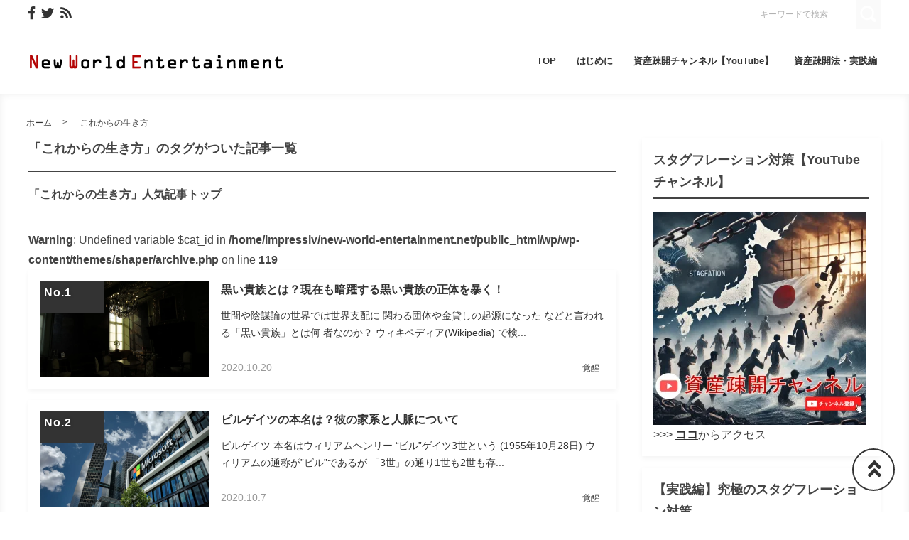

--- FILE ---
content_type: text/html; charset=UTF-8
request_url: https://new-world-entertainment.net/tag/%E3%81%93%E3%82%8C%E3%81%8B%E3%82%89%E3%81%AE%E7%94%9F%E3%81%8D%E6%96%B9/
body_size: 24701
content:

<!DOCTYPE html>
<html lang="ja">
	<head>
				<meta charset="utf-8">
		<meta http-equiv="X-UA-Compatible" content="IE=edge">
		<meta name="viewport" content="width=device-width, initial-scale=1">
		<title>「これからの生き方」一覧 | 陰謀論を信じる人の対応、陰謀論への賢い対処法を知るなら、New World Entertainment |ニューワールドエンターテイメント</title>
		<link rel="canonical" href="https://new-world-entertainment.net/tag/%E3%81%93%E3%82%8C%E3%81%8B%E3%82%89%E3%81%AE%E7%94%9F%E3%81%8D%E6%96%B9/">
		<link rel="shortcut icon" href="https://new-world-entertainment.net/wp/wp-content/themes/shaper/img/favicon.ico">
				
		<style type="text/css" media="screen">@charset UTF-8;*{box-sizing:border-box;-webkit-box-sizing:border-box;word-wrap:break-word;line-height:1.75}html{font-size:62.5%;line-height:1.5;font-family:-apple-system,"Helvetica Neue","Hiragino Kaku Gothic ProN","游ゴシック Medium","メイリオ",meiryo,sans-serif}body{color:#444;letter-spacing:-.001em;-webkit-text-size-adjust:100%}img{vertical-align:bottom;max-width:100%;height:auto}iframe{max-width:100%}.iframe{margin-bottom:30px;position:relative;width:100%;padding-top:56.25%}@media screen and (max-width:833px){.iframe{margin-bottom:5%}}.iframe iframe{position:absolute;top:0;left:0;width:100%;height:100%}a{line-height:1.5;color:#333}a img{transition:all .3s ease;-webkit-transition:all .3s ease;-moz-transition:all .3s ease;-o-transition:all .3s ease}a img:hover{opacity:.7}.hover-color{transition:all .2s ease;-webkit-transition:all .2s ease;-moz-transition:all .2s ease;-o-transition:all .2s ease}.clearfix::after{content:"";display:block;clear:both}@media screen and (min-width:1000px){.pc-hide{display:none!important}}@media screen and (min-width:834px) and (max-width:999px){.tab-hide{display:none!important}}@media screen and (max-width:833px){.sp-hide{display:none!important}}@media screen and (max-width:833px){.br-hide p br{display:none!important}}.box-container{margin:0 auto;max-width:1200px}#page-top-menu{padding:0 10px}.page-top-menu-inner{display:flex;justify-content:space-between;align-items:stretch}#left-icon-area{padding-top:4px;width:50%;text-align:left}#left-icon-area li{padding-right:5px;display:inline-block;font-size:18px;font-size:1.125rem}#left-icon-area i{transition:all .2s ease;-webkit-transition:all .2s ease;-moz-transition:all .2s ease;-o-transition:all .2s ease}#header-searchbox-area{width:50%}#header-searchbox-area form{display:flex;justify-content:flex-end;align-items:stretch}#header-searchbox-area input[type=text]{padding:10px 15px;width:150px;vertical-align:bottom;border:0;letter-spacing:normal;font-size:12px;font-size:.75rem;transition:all .2s ease;-webkit-transition:all .2s ease;-moz-transition:all .2s ease;-o-transition:all .2s ease}#header-searchbox-area input[type=text]:placeholder-shown{color:rgba(0,0,0,.3)}#header-searchbox-area input[type=text]::-webkit-input-placeholder{color:rgba(0,0,0,.3)}#header-searchbox-area input[type=text]:-moz-placeholder{color:rgba(0,0,0,.3);opacity:1}#header-searchbox-area input[type=text]::-moz-placeholder{color:rgba(0,0,0,.3);opacity:1}#header-searchbox-area input[type=text]:-ms-input-placeholder{color:rgba(0,0,0,.3)}#header-searchbox-area input[type=text]:focus{outline:0;width:50%}#header-searchbox-area button{-webkit-appearance:none;width:35px;border:0;color:#fff;opacity:.3;cursor:pointer;font-size:18px;font-size:1.125rem;border-radius:0;-webkit-border-radius:0;-moz-border-radius:0;transition:all .2s ease;-webkit-transition:all .2s ease;-moz-transition:all .2s ease;-o-transition:all .2s ease}#header-searchbox-area button:hover{opacity:.7}#header-searchbox-area button img{vertical-align:middle;position:relative;top:-2px}@media screen and (max-width:833px){#global-header{padding:.75em;margin-bottom:0;width:100%;display:flex;justify-content:space-between;align-items:center;position:relative;z-index:1000}#global-header .box-container{margin:0}#global-header img{vertical-align:middle}}.header-rayout-vertical{text-align:center}.header-rayout-vertical #site-id{padding:40px 30px 30px}.header-rayout-vertical #site-id a{font-weight:bold;text-decoration:none;font-size:30px;font-size:1.875rem}@media screen and (max-width:833px){.header-rayout-vertical #site-id a{font-size:18px;font-size:1.125rem}}.header-rayout-vertical .logo-anime-into1{animation:into_logo_vertical 1s ease-in-out}.header-rayout-vertical #global-navigation li{display:inline-block;position:relative}.header-rayout-vertical #global-navigation li a{margin:0 15px;padding:5px 0 20px;text-decoration:none;display:inline-block;font-weight:bold;position:relative;transition:all .2s ease;-webkit-transition:all .2s ease;-moz-transition:all .2s ease;-o-transition:all .2s ease}#global-header-wrap #global-navigation .sub-menu{display:none;padding:.5em;position:absolute;top:calc(1em + 35px);left:0;z-index:11000;width:200%;max-width:250px;text-align:left;box-shadow:0 3px 7px 0 rgba(0,0,0,.1)}#global-header-wrap #global-navigation .sub-menu li{display:block}#global-header-wrap #global-navigation .sub-menu a{margin-left:.5em;padding:5px}#global-header-wrap #global-navigation .sub-menu a:before{margin-right:.5em;content:'\f105';font-family:"Font Awesome 5 Free";font-weight:900;-moz-osx-font-smoothing:grayscale;-webkit-font-smoothing:antialiased;display:inline-block;font-style:normal;font-variant:normal;text-rendering:auto;line-height:1}.header-rayout-horizontal{padding:0 10px}@media screen and (max-width:833px){.header-rayout-horizontal{padding:0}}.header-rayout-horizontal #global-header-wrap{display:flex;justify-content:space-between;align-items:center}@media screen and (max-width:833px){.header-rayout-horizontal #global-header-wrap{display:block}}.header-rayout-horizontal #site-id{padding:20px 0;width:30%}.header-rayout-horizontal #site-id a{font-weight:bold;text-decoration:none;font-size:20px;font-size:1.25rem}@media screen and (max-width:833px){.header-rayout-horizontal #site-id a{font-size:18px;font-size:1.125rem}}.header-rayout-horizontal .logo-anime-into1{animation:into_logo_horizontal 1s ease-in-out}.header-rayout-horizontal #global-navigation{padding:20px 0;width:65%;text-align:right}.header-rayout-horizontal #global-navigation li{display:inline-block;position:relative}.header-rayout-horizontal #global-navigation li a{margin-left:15px;padding:15px 5px;text-decoration:none;display:inline-block;font-weight:bold;font-size:13px;font-size:.8125rem;transition:all .2s ease;-webkit-transition:all .2s ease;-moz-transition:all .2s ease;-o-transition:all .2s ease}@media screen and (max-width:833px){.header-rayout-horizontal #site-id,.header-rayout-vertical #site-id{padding:0;width:72%;display:block;text-align:left}}@media screen and (max-width:833px){#global-header-wrap{width:70%;text-align:left}}#sp-navigation-icon-open{width:30%;text-align:right;color:#333;font-size:30px;font-size:1.875rem}#sp-navigation-icon-open svg{max-width:30px;display:inline-block;margin-bottom:-5px}#sp-navigation-icon-close{color:#fff;text-align:right}#sp-navigation-icon-close .icon-cancel:before{margin-right:0}#sp-navigation-content-wrap{padding:.75em;position:absolute;top:0;left:0;width:100%;color:#fff;display:none;text-align:left}#sp-icon-area{margin-bottom:5%;text-align:center}#sp-icon-area li{display:inline-block}#sp-icon-area li a{padding-left:10px;padding-right:10px;font-size:30px;font-size:1.875rem}#sp-searchbox-area{margin-bottom:10%;width:100%;height:40px}#sp-searchbox-area input[type=text]{padding:1% 5%;width:80%;height:40px;vertical-align:bottom;border:0;letter-spacing:normal;font-size:15px;font-size:.9375rem}#sp-searchbox-area button{-webkit-appearance:none;width:20%;height:40px;border:0;color:#fff;background:none;font-size:18px;font-size:1.125rem}#sp-searchbox-area button img{height:34px}@media screen and (max-width:833px){.sp-navigation-related-list{margin-bottom:10%}}.sp-navigation-head{margin-bottom:5%;padding:3% 5%;text-align:left;font-weight:bold;font-size:16px;font-size:1rem}.sp-navigation-menu-list{margin-bottom:10%}.sp-navigation-menu-list a{margin-bottom:3%;padding-left:5px;display:block;text-align:left;text-decoration:none;font-weight:bold}#sp-sub-navigation-wrap{display:none}@media screen and (max-width:833px){#sp-sub-navigation-wrap{margin-top:-8px;display:block;position:relative;z-index:9999;overflow:auto}#sp-sub-navigation-wrap .sp-sub-navigation-menu-list{padding:0 .75em 8px;overflow:scroll;white-space:nowrap}#sp-sub-navigation-wrap .sp-sub-navigation-menu-list li{padding-right:5px;display:inline-block}#sp-sub-navigation-wrap .sp-sub-navigation-menu-list a{padding:3px 5px 2px;text-decoration:none;font-size:12px;font-size:.75rem}}#breadcrumbs{padding:0 .75em .75em;margin:0 auto;max-width:1230px}@media screen and (max-width:833px){#breadcrumbs{padding:.75em}}#breadcrumbs>ol{line-height:1}#breadcrumbs li,#breadcrumbs a,#breadcrumbs .name{font-size:12px;font-size:.75rem}#breadcrumbs li{display:inline-block;line-height:1}#breadcrumbs li:after{padding:0 15px;display:inline-block;content:">";position:relative;top:-2px;font-size:11px;font-size:.6875rem}@media screen and (max-width:833px){#breadcrumbs li:after{padding:0 7px;font-weight:bold;font-size:10px;font-size:.625rem}}#breadcrumbs li:last-child:after{content:none}#breadcrumbs li a{text-decoration:none;display:inline-block;transition:all .2s ease;-webkit-transition:all .2s ease;-moz-transition:all .2s ease;-o-transition:all .2s ease}@media screen and (max-width:833px){#breadcrumbs li a{font-weight:bold;font-size:10px;font-size:.625rem}}#breadcrumbs li a:hover{text-decoration:underline}.related-article-list{display:flex;justify-content:flex-start;flex-wrap:wrap;align-items:stretch}@media screen and (max-width:833px){.related-article-list li>a{padding:.75em}}@media screen and (max-width:833px){.top-related-article-list{margin-top:1em}}.top-related-article-list-button{text-align:center}@media screen and (max-width:833px){.top-related-article-list-button{margin:5% 0 0}}.top-related-article-list-button a{padding:15px 15px;display:inline-block;text-align:center;min-width:320px;text-decoration:none;font-size:14px;font-size:.875rem;border-radius:5px;-webkit-border-radius:5px;-moz-border-radius:5px;transition:all .2s ease;-webkit-transition:all .2s ease;-moz-transition:all .2s ease;-o-transition:all .2s ease}.top-related-article-list-button a:hover{opacity:.8;animation:updown .5s ease}@media screen and (max-width:833px){.top-related-article-list-button a{width:100%;min-width:100%;border-radius:50px;-webkit-border-radius:50px;-moz-border-radius:50px}}.content-wrap{padding-top:2em;padding-bottom:5%}@media screen and (max-width:833px){.content-wrap{padding-top:0}}#main{padding:3% 0;-webkit-box-shadow:0 3px 7px 0 rgba(0,0,0,.05);-moz-box-shadow:0 3px 7px 0 rgba(0,0,0,.05);-ms-box-shadow:0 3px 7px 0 rgba(0,0,0,.05);box-shadow:0 3px 7px 0 rgba(0,0,0,.05)}@media screen and (max-width:833px){#main{padding:.75em}}#one-column,#two-column{-webkit-box-shadow:0 0 10px 2px rgba(0,0,0,.05) inset;-moz-box-shadow:0 0 10px 2px rgba(0,0,0,.05) inset;-ms-box-shadow:0 0 10px 2px rgba(0,0,0,.05) inset;box-shadow:0 0 10px 2px rgba(0,0,0,.05) inset}#one-column #breadcrumbs{max-width:828px}@media screen and (max-width:833px){#one-column #breadcrumbs{padding:0 5%}}#one-column #main{margin:0 auto 5%;max-width:828px}#one-column #main article{padding:0 50px}@media screen and (max-width:833px){#one-column #main article{padding:0}}#one-column #main-content-wrap{padding:15px}@media screen and (max-width:833px){#one-column #main-content-wrap{padding:0}}#one-column #top-related-article-list-wrap,#one-column #archive-main-content-wrap{padding-left:15px;padding-right:15px}@media screen and (max-width:833px){#one-column #top-related-article-list-wrap,#one-column #archive-main-content-wrap{padding:5% 0 0 0}}#one-column .top-related-article-list-section{padding-top:50px}@media screen and (max-width:833px){#one-column .top-related-article-list-section{padding:.75em}}#one-column .top-related-article-list-section:first-child{padding-top:30px}@media screen and (max-width:833px){#one-column .top-related-article-list-section:first-child{padding-top:0}}#one-column .related-article-list li{margin-right:2%;width:32%}#one-column .related-article-list li:nth-child(3n){margin-right:0}@media screen and (max-width:833px){#one-column .related-article-list li{margin-right:0;width:100%}}#one-column .article-type-list .list-content{margin-right:0}#one-column #top-related-article-list{margin-bottom:5%}#one-column .article-type-list .related-article-list li{width:49%}@media screen and (max-width:833px){#one-column .article-type-list .related-article-list li{width:100%}}#one-column #sidebar{margin:0 auto;max-width:828px}@media screen and (max-width:833px){#one-column #sidebar{padding:.75em;width:100%;max-width:none}}@media screen and (max-width:833px){#two-column{padding:0}}#two-column #top-related-article-list-wrap,#two-column #archive-main-content-wrap,#two-column #main-content-wrap{padding-left:15px;padding-right:15px;width:100%}@media screen and (max-width:833px){#two-column #top-related-article-list-wrap,#two-column #archive-main-content-wrap,#two-column #main-content-wrap{padding-left:0;padding-right:0}}#two-column #top-related-article-list-wrap>.box-container,#two-column #archive-main-content-wrap>.box-container,#two-column #main-content-wrap>.box-container{display:flex;justify-content:space-between;flex-wrap:wrap;align-items:flex-start}#two-column #main{width:70%}@media screen and (max-width:833px){#two-column #main{width:100%;max-width:none}}#two-column #main article{padding:0 10px;margin:0 auto;max-width:748px}@media screen and (max-width:833px){#two-column #main article{padding:0}}#two-column #top-related-article-list,#two-column #archive-main-content{width:calc(100% - 3% - 28%)}@media screen and (max-width:833px){#two-column #top-related-article-list,#two-column #archive-main-content{width:100%}}#two-column .related-article-list li{margin-right:2%;width:32%}#two-column .related-article-list li:nth-child(3n){margin-right:0}@media screen and (max-width:833px){#two-column .related-article-list li{margin-right:0;width:100%}}#two-column .article-type-list .related-article-list li{width:100%}#two-column .article-type-list .list-content{margin-right:0}#two-column .top-related-article-list-section{padding:50px 0}@media screen and (max-width:833px){#two-column .top-related-article-list-section{padding:.75em}}#two-column .top-related-article-list-section:first-child{padding-top:0}#two-column #sidebar{width:28%;max-width:336px}@media screen and (max-width:833px){#two-column #sidebar{padding:.75em .75em 0;width:100%;max-width:none}}#one-column .top-popular-article-list-section,#two-column .top-popular-article-list-section{padding-bottom:0;margin-bottom:1em}#one-column .top-popular-article-list-section li,#two-column .top-popular-article-list-section li{width:49%}#one-column .top-popular-article-list-section li:nth-child(2n),#two-column .top-popular-article-list-section li:nth-child(2n){margin-right:0}@media screen and (max-width:833px){#one-column .top-popular-article-list-section li,#two-column .top-popular-article-list-section li{width:100%}}.archive-related-article-list-head{padding-bottom:15px;margin-bottom:1em;border-bottom-width:2px;border-bottom-style:solid;font-size:18px;font-size:1.125rem}@media screen and (max-width:833px){.archive-related-article-list-head{padding-bottom:10px;line-height:1.5}}.archive-related-article-list-subhead{margin-bottom:.5em;font-size:16px;font-size:1rem}@media screen and (max-width:833px){.archive-related-article-list-subhead{line-height:1.5}}.category-content{margin-bottom:1.5em}#content-header{margin-bottom:1em}#content-header .content-time{margin-right:.5em;display:inline-block;color:#aaa;font-size:14px;font-size:.875rem}@media screen and (max-width:833px){#content-header .content-time{font-size:10px;font-size:.625rem}}#content-header .content-time i{margin-right:2px}#content-header .content-title{margin-bottom:8px;line-height:1.35;font-size:32px;font-size:2rem}@media screen and (min-width:834px) and (max-width:999px){#content-header .content-title{font-size:28px;font-size:1.75rem}}@media screen and (max-width:833px){#content-header .content-title{font-size:20px;font-size:1.25rem}}#content-header .eye-catch{margin-top:15px;margin-bottom:20px;text-align:center}.sp-sns-countlist,.sns-countlist{margin-bottom:2em;background:#fff;text-align:center;width:100%;display:flex;justify-content:center;align-items:flex-end;font-size:14px;font-size:.875rem}.sp-sns-countlist *,.sns-countlist *{vertical-align:middle}.sp-sns-countlist li{margin:0 .75%;width:15%}.sp-sns-countlist [class^=icon-],.sp-sns-countlist img{width:20px;height:20px}.sp-sns-countlist .sns-countlist-balloon{padding:0 5px}.sns-countlist{padding:1em;border:1px solid #ddd}.sns-countlist li{margin:0 .5%;width:14.5%}.sns-countlist [class^=icon-],.sns-countlist i,.sns-countlist img{margin-right:8px;width:20px;height:20px;display:inline-block}.sns-countlist .fa-gplus{width:30px;position:relative;top:-3px}.sns-countlist a{text-decoration:none}.sns-countlist-balloon{margin-bottom:5px;padding:5px;width:100%;border:1px solid #ddd;letter-spacing:2px;border-radius:5px;-webkit-border-radius:5px;-moz-border-radius:5px}.sns-countlist-sns-icon{padding:8px 5px 6px;width:100%;border:1px solid #ddd;background:#f7f7f7;font-weight:bold;cursor:pointer;font-size:8px;font-size:.5rem;border-radius:5px;-webkit-border-radius:5px;-moz-border-radius:5px;transition:all .2s ease;-webkit-transition:all .2s ease;-moz-transition:all .2s ease;-o-transition:all .2s ease;box-shadow:0 3px 0 0 #e8e8e8;position:relative;top:0}.sns-countlist-sns-icon:hover{box-shadow:0 1px 0 0 #e8e8e8;top:2px}.sns-countlist-sns-icon [class^=icon-],.sns-countlist-sns-icon i,.sns-countlist-sns-icon img{line-height:1;font-size:2.5em}.sns-countlist-facebook a,.sns-countlist-facebook .sns-countlist-balloon{color:#305097}.sns-countlist-facebook a:hover,.sns-countlist-facebook .sns-countlist-balloon:hover{color:#305097}.sns-countlist-twitter a,.sns-countlist-twitter .sns-countlist-balloon{color:#00aced}.sns-countlist-twitter a:hover,.sns-countlist-twitter .sns-countlist-balloon:hover{color:#00aced}.sns-countlist-gplus a,.sns-countlist-gplus .sns-countlist-balloon{color:#db4a39}.sns-countlist-gplus a:hover,.sns-countlist-gplus .sns-countlist-balloon:hover{color:#db4a39}.sns-countlist-pinterest a,.sns-countlist-pinterest .sns-countlist-balloon{color:#e60023}.sns-countlist-pinterest a:hover,.sns-countlist-pinterest .sns-countlist-balloon:hover{color:#e60023}.sns-countlist-hatebu a,.sns-countlist-hatebu .sns-countlist-balloon{color:#00a4de}.sns-countlist-hatebu a:hover,.sns-countlist-hatebu .sns-countlist-balloon:hover{color:#00a4de}.sns-countlist-pocket a,.sns-countlist-pocket .sns-countlist-balloon{color:#e5364e}.sns-countlist-pocket a:hover,.sns-countlist-pocket .sns-countlist-balloon:hover{color:#e5364e}.sns-countlist-line a{color:#00b900}.sns-countlist-line a:hover{color:#00b900}#sidebar-searchbox-area form,#sidebar form,.search-form{width:100%;border-width:3px;border-style:solid}#sidebar-searchbox-area form,#sidebar form,#search-form form{display:table;width:100%}#sidebar-searchbox-area input[type=text],#sidebar input[type=text],#search-form input[type=text]{padding:15px;display:table-cell;width:80%;height:50px;vertical-align:middle;border:0;background:#fff;letter-spacing:normal;font-size:16px;font-size:1rem}#sidebar-searchbox-area input[type=text]:focus,#sidebar input[type=text]:focus,#search-form input[type=text]:focus{outline:0;background:rgba(0,0,0,.03)}#sidebar-searchbox-area button,#sidebar button,#search-form button{padding:0;display:table-cell;width:20%;height:50px;border:0;background:none;cursor:pointer;text-align:center;vertical-align:middle;font-size:25px;overflow:hidden;position:relative;border-radius:0;-webkit-border-radius:0;-moz-border-radius:0;transition:all .2s ease;-webkit-transition:all .2s ease;-moz-transition:all .2s ease;-o-transition:all .2s ease}#sidebar-searchbox-area button:hover i,#sidebar button:hover i,#search-form button:hover i{top:-50px}#sidebar-searchbox-area button:hover .to-search,#sidebar button:hover .to-search,#search-form button:hover .to-search{top:18px}#sidebar-searchbox-area button i,#sidebar button i,#search-form button i{position:relative;top:0;transition:all .3s ease;-webkit-transition:all .3s ease;-moz-transition:all .3s ease;-o-transition:all .3s ease}#sidebar-searchbox-area button .to-search,#sidebar button .to-search,#search-form button .to-search{margin-left:-25px;width:50px;font-weight:bold;position:absolute;top:60px;left:50%;font-size:13px;font-size:.8125rem;transition:all .5s ease;-webkit-transition:all .5s ease;-moz-transition:all .5s ease;-o-transition:all .5s ease}div[class*=q2w3-widget-clone] + .sidebar-widget{padding:1.05em;z-index:9999}.sidebar-head{margin-bottom:1em;padding-bottom:.3em;border-bottom-style:solid;border-bottom-width:3px;font-size:18px;font-size:1.125rem}.sidebar-widget{margin-bottom:1em;padding:1em;background:#fff;-webkit-box-shadow:0 3px 7px 0 rgba(0,0,0,.05);-moz-box-shadow:0 3px 7px 0 rgba(0,0,0,.05);-ms-box-shadow:0 3px 7px 0 rgba(0,0,0,.05);box-shadow:0 3px 7px 0 rgba(0,0,0,.05)}.sidebar-widget li,.sidebar-widget li a{font-size:13px;font-size:.8125rem}.sidebar-widget li{padding:1em 1em 0 0;border-bottom:1px dotted #ddd}.sidebar-widget li:first-child{padding-top:0}.sidebar-widget li:last-child{margin-bottom:0;padding-bottom:0;border:0}.sidebar-widget li a{margin-bottom:1em;display:inline-block;text-decoration:none;position:relative;left:0;transition:all .2s ease;-webkit-transition:all .2s ease;-moz-transition:all .2s ease;-o-transition:all .2s ease}.sidebar-widget li a:hover{left:3px}.sidebar-widget li a:before{margin-right:.3em;content:'\f0da';font-family:"Font Awesome 5 Free";font-weight:900;-moz-osx-font-smoothing:grayscale;-webkit-font-smoothing:antialiased;display:inline-block;font-style:normal;font-variant:normal;text-rendering:auto;line-height:1}.sidebar-widget .post-date{margin-left:10px;display:inline-block;opacity:.5}.sidebar-widget .menu a{border-bottom:none}.sidebar-widget .menu a:hover{border-bottom:none}.sidebar-widget .children{padding-left:1em}.sidebar-widget .children a:before{content:'\f105'}.sidebar-writers-list li{padding:0;margin-bottom:15px;padding-bottom:15px;width:100%;border-bottom:1px dotted #ddd;position:static}.sidebar-writers-list li:last-child{margin-bottom:0;padding-bottom:0;border:0}.sidebar-writers-list li:last-child a{margin-bottom:0;padding:0;border:0}.sidebar-writers-list li a{padding:0;text-indent:0;text-decoration:none;position:relative;font-size:12px;font-size:.75rem;display:flex;justify-content:space-between;align-items:center}.sidebar-writers-list li a:before{content:none}.sidebar-writers-list .sidebar-writers-list-avatar{width:64px;height:64px;overflow:hidden;border-radius:100px;-webkit-border-radius:100px;-moz-border-radius:100px}.sidebar-writers-list .sidebar-writers-list-author-profile{padding-left:1em;width:calc(100% - 64px);text-align:left}.sidebar-writers-list .sidebar-writers-list-author-name{font-weight:bold;font-size:14px;font-size:.875rem}.sidebar-related-article-list,.sp-navigation-related-list{counter-reset:number 0}.sidebar-related-article-list li,.sp-navigation-related-list li{padding:0;margin-bottom:15px;padding-bottom:15px;width:100%;border-bottom:1px dotted #ddd;position:static}.sidebar-related-article-list li:last-child,.sp-navigation-related-list li:last-child{margin-bottom:0;padding-bottom:0;border:0}.sidebar-related-article-list li:last-child a,.sp-navigation-related-list li:last-child a{margin-bottom:0;padding:0;border:0}.sidebar-related-article-list li a,.sp-navigation-related-list li a{padding:0;text-indent:0;text-decoration:none;position:relative;font-size:12px;font-size:.75rem;display:flex;justify-content:space-between;flex-wrap:nowrap;align-content:stretch}.sidebar-related-article-list li a:before,.sp-navigation-related-list li a:before{content:none}.sidebar-related-article-list li a .related-article-list-img-box,.sp-navigation-related-list li a .related-article-list-img-box{width:30%;height:100%}.sidebar-related-article-list li a .related-article-list-txt-box,.sp-navigation-related-list li a .related-article-list-txt-box{padding-left:1em;width:70%}.sidebar-related-article-list .related-article-list-tag,.sp-navigation-related-list .related-article-list-tag{width:100px;display:inline-block;letter-spacing:1px;color:#fff;position:absolute;top:1px;left:5px;font-weight:bold;z-index:1100;text-shadow:0 0 5px rgba(0,0,0,.3);font-weight:bold;font-size:11px;font-size:.6875rem}@media screen and (max-width:833px){.sidebar-related-article-list .related-article-list-tag,.sp-navigation-related-list .related-article-list-tag{display:inline-block;top:0;left:3px;font-weight:bold}}.sidebar-related-article-list .ranking-list a .related-article-list-tag,.sp-navigation-related-list .ranking-list a .related-article-list-tag{counter-increment:number 1}.sidebar-related-article-list .ranking-list a .related-article-list-tag:after,.sp-navigation-related-list .ranking-list a .related-article-list-tag:after{display:inline-block;content:counter(number)}.sidebar-related-article-list .related-article-list-eyecatch,.sp-navigation-related-list .related-article-list-eyecatch{padding-bottom:56.25%;width:100%;height:0;overflow:hidden;text-align:center;position:relative}.sidebar-related-article-list .related-article-list-eyecatch:before,.sp-navigation-related-list .related-article-list-eyecatch:before{content:"";display:block;width:0;height:0;border-style:solid;border-width:2em 3em 0 0;position:absolute;top:0;left:0;z-index:1000}.sidebar-related-article-list .related-article-list-eyecatch img,.sp-navigation-related-list .related-article-list-eyecatch img{width:100%;vertical-align:text-bottom}.sidebar-related-article-list .related-article-list-title,.sp-navigation-related-list .related-article-list-title{margin-bottom:.5em;line-height:1.5;font-size:11px;font-size:.6875rem}.sidebar-related-article-list .related-article-list-info-wrap,.sp-navigation-related-list .related-article-list-info-wrap{display:flex;justify-content:space-between;align-items:flex-start;flex-wrap:nowrap;font-size:10px;font-size:.625rem}.sidebar-related-article-list .related-article-list-date,.sp-navigation-related-list .related-article-list-date{margin-top:1px;opacity:.5}.sidebar-related-article-list .related-article-list-category,.sp-navigation-related-list .related-article-list-category{display:inline-block;text-align:left}.sidebar-related-article-list .related-article-list-category .inner,.sp-navigation-related-list .related-article-list-category .inner{padding:1px 5px;display:inline-block;transition:all .2s ease;-webkit-transition:all .2s ease;-moz-transition:all .2s ease;-o-transition:all .2s ease}.sidebar-related-article-list .related-article-list-category .inner:hover,.sp-navigation-related-list .related-article-list-category .inner:hover{opacity:.75}.post-categories li{margin-right:5px;margin-bottom:.5em;display:inline-block}.post-categories li a{padding:7px 15px 6px;text-decoration:none;display:inline-block;font-size:13px;font-size:.8125rem;transition:all .2s ease;-webkit-transition:all .2s ease;-moz-transition:all .2s ease;-o-transition:all .2s ease;border-radius:5px;-webkit-border-radius:5px;-moz-border-radius:5px}@media screen and (max-width:833px){.post-categories li a{font-weight:bold}}.post-categories-position-top{display:inline-block}.post-categories-position-top .post-categories{display:inline-block}.post-categories-position-top .post-categories li{margin-bottom:0;margin-right:0}.post-categories-position-top .post-categories a{padding:3px 5px 2px;font-size:10px;font-size:.625rem}.tagcloud a{margin-right:5px;margin-bottom:10px;padding:6px 10px 5px;text-decoration:none;display:inline-block;border-width:1px;border-style:solid;font-size:10px;font-size:.625rem;border-radius:5px;-webkit-border-radius:5px;-moz-border-radius:5px;transition:all .2s ease;-webkit-transition:all .2s ease;-moz-transition:all .2s ease;-o-transition:all .2s ease}@media screen and (max-width:833px){.tagcloud a{font-weight:bold}}.tags-position-top{display:inline-block}.tags-position-top a{padding:3px 5px 2px}@keyframes into_logo_horizontal{from{opacity:.0;transform:translateX(-10px)}to{opacity:1.0;transform:translateX(0px)}}@keyframes into_logo_vertical{from{opacity:.0;transform:translateY(-10px)}to{opacity:1.0;transform:translateY(0px)}}@keyframes updown{25%{transform:translateY(-5px)}50%{transform:translateY(0px)}75%{transform:translateY(-5px)}}html,body,div,span,object,iframe,h1,h2,h3,h4,h5,h6,p,blockquote,pre,abbr,address,cite,code,del,dfn,em,img,ins,kbd,q,samp,small,strong,sub,sup,var,b,i,dl,dt,dd,ol,ul,li,fieldset,form,label,legend,table,caption,tbody,tfoot,thead,tr,th,td,article,aside,canvas,details,figcaption,figure,footer,header,hgroup,menu,nav,section,summary,time,mark,audio,video{margin:0;padding:0;border:0;outline:0;font-size:100%;vertical-align:baseline;background:transparent}body{line-height:1}article,aside,details,figcaption,figure,footer,header,hgroup,menu,nav,section{display:block}ul,ol{list-style:none}blockquote,q{quotes:none}blockquote:before,blockquote:after,q:before,q:after{content:'';content:none}a{margin:0;padding:0;font-size:100%;vertical-align:baseline;background:transparent}ins{text-decoration:none}mark{background-color:#ff9;color:#000;font-style:italic;font-weight:bold}del{text-decoration:line-through}abbr[title],dfn[title]{border-bottom:1px dotted;cursor:help}table{border-collapse:collapse;border-spacing:0}hr{display:block;height:1px;border:0;border-top:1px solid #ccc;margin:1em 0;padding:0}input,select{vertical-align:middle}img{vertical-align:bottom;font-size:0;line-height:0}#ez-toc-container{padding:1em 2em 0;border-style:solid;border-width:2px;display:inline-block;max-width:100%}#ez-toc-container .ez-toc-title-container{margin-bottom:.75em;padding-bottom:.75em;border-bottom-style:solid;border-bottom-width:2px}#ez-toc-container .ez-toc-title{margin-bottom:0;text-align:center;line-height:1;letter-spacing:2px;opacity:.8;font-size:18px;font-size:1.125rem}#ez-toc-container .ez-toc-toggle{font-size:.75em;text-decoration:none;opacity:.5}#ez-toc-container .ez-toc-list li{padding:.2em 0}#ez-toc-container .ez-toc-list>li{list-style:decimal-leading-zero}#ez-toc-container .ez-toc-list ul{margin-bottom:0}#ez-toc-container .ez-toc-list ul li{list-style:circle}#toc_container{padding:1em 2em 0;border-style:solid;border-width:2px;display:inline-block;max-width:100%}#toc_container .toc_title{margin-bottom:.75em;padding-bottom:.75em;border-bottom-style:solid;border-bottom-width:2px;text-align:center;line-height:1;letter-spacing:2px;opacity:.8;font-size:18px;font-size:1.125rem}#toc_container .toc_toggle{font-size:.75em;text-decoration:none;opacity:.5}#toc_container .toc_list{padding-left:0}#toc_container .toc_list li{padding:.2em 0;list-style:none}.main-color,.hover-color:hover {color: <br />
<b>Warning</b>:  Undefined variable $main_color in <b>/home/impressiv/new-world-entertainment.net/public_html/wp/wp-content/themes/shaper/header.php</b> on line <b>160</b><br />
rgba(51,51,51,1);}#ez-toc-container, #ez-toc-container .ez-toc-title-container, .ez-toc-list li, #toc_container, #toc_container .toc_title, .toc_list li {border-color: <br />
<b>Warning</b>:  Undefined variable $ez_toc_color in <b>/home/impressiv/new-world-entertainment.net/public_html/wp/wp-content/themes/shaper/header.php</b> on line <b>160</b><br />
rgba(51,51,51,.3);color: <br />
<b>Warning</b>:  Undefined variable $ez_toc_color in <b>/home/impressiv/new-world-entertainment.net/public_html/wp/wp-content/themes/shaper/header.php</b> on line <b>160</b><br />
rgba(51,51,51,1);}a:hover, .content-post a, .calendar_wrap a {color: <br />
<b>Warning</b>:  Undefined variable $a_hover_color in <b>/home/impressiv/new-world-entertainment.net/public_html/wp/wp-content/themes/shaper/header.php</b> on line <b>160</b><br />
rgba(51,51,51,1);}#page-top-menu {background: <br />
<b>Warning</b>:  Undefined variable $page_top_menu in <b>/home/impressiv/new-world-entertainment.net/public_html/wp/wp-content/themes/shaper/header.php</b> on line <b>160</b><br />
rgba(51,51,51,.1);}#left-icon-area i {color: <br />
<b>Warning</b>:  Undefined variable $left_sns_icon in <b>/home/impressiv/new-world-entertainment.net/public_html/wp/wp-content/themes/shaper/header.php</b> on line <b>160</b><br />
rgba(51,51,51,.3);}#left-icon-area i:hover {color: <br />
<b>Warning</b>:  Undefined variable $left_sns_icon_hover in <b>/home/impressiv/new-world-entertainment.net/public_html/wp/wp-content/themes/shaper/header.php</b> on line <b>160</b><br />
rgba(51,51,51,1);}#header-searchbox-area input[type="text"] {background: <br />
<b>Warning</b>:  Undefined variable $pt_right_searchbox in <b>/home/impressiv/new-world-entertainment.net/public_html/wp/wp-content/themes/shaper/header.php</b> on line <b>160</b><br />
rgba(51,51,51,.1);}#header-searchbox-area input[type="text"] {color: <br />
<b>Warning</b>:  Undefined variable $pt_right_searchbox_txt in <b>/home/impressiv/new-world-entertainment.net/public_html/wp/wp-content/themes/shaper/header.php</b> on line <b>160</b><br />
rgba(0,0,0,.75);}#header-searchbox-area button {background: <br />
<b>Warning</b>:  Undefined variable $pt_right_searchbox_btn in <b>/home/impressiv/new-world-entertainment.net/public_html/wp/wp-content/themes/shaper/header.php</b> on line <b>160</b><br />
rgba(51,51,51,1);}.top-related-article-list-button a, .related-article-list-sp-button {color: <br />
<b>Warning</b>:  Undefined variable $btn_txt in <b>/home/impressiv/new-world-entertainment.net/public_html/wp/wp-content/themes/shaper/header.php</b> on line <b>160</b><br />
rgba(255,255,255,1);background: <br />
<b>Warning</b>:  Undefined variable $btn_bg in <b>/home/impressiv/new-world-entertainment.net/public_html/wp/wp-content/themes/shaper/header.php</b> on line <b>160</b><br />
rgba(51,51,51,1);}.article-type-list .related-article-list a:after {background: <br />
<b>Warning</b>:  Undefined variable $art_type_list_bar in <b>/home/impressiv/new-world-entertainment.net/public_html/wp/wp-content/themes/shaper/header.php</b> on line <b>160</b><br />
rgba(51,51,51,1);}.article-type-list .related-article-list a:before {background: <br />
<b>Warning</b>:  Undefined variable $art_type_list_bar_out in <b>/home/impressiv/new-world-entertainment.net/public_html/wp/wp-content/themes/shaper/header.php</b> on line <b>160</b><br />
rgba(51,51,51,.5);}#sidebar-searchbox-area form, #sidebar form, .search-form {border-color: <br />
<b>Warning</b>:  Undefined variable $sidebar_searchbox_area_fr in <b>/home/impressiv/new-world-entertainment.net/public_html/wp/wp-content/themes/shaper/header.php</b> on line <b>160</b><br />
rgba(51,51,51,.2);}#sidebar-searchbox-area button, #sidebar form button, .search-form button {color: <br />
<b>Warning</b>:  Undefined variable $sidebar_searchbox_area_txt in <b>/home/impressiv/new-world-entertainment.net/public_html/wp/wp-content/themes/shaper/header.php</b> on line <b>160</b><br />
rgba(51,51,51,1);}#sidebar .sidebar-head {color: <br />
<b>Warning</b>:  Undefined variable $sidebar_head in <b>/home/impressiv/new-world-entertainment.net/public_html/wp/wp-content/themes/shaper/header.php</b> on line <b>160</b><br />
rgba(51,51,51,1);}#global-header, #sp-sub-navigation-wrap, #global-navigation .sub-menu {background: <br />
<b>Warning</b>:  Undefined variable $global_header_bg in <b>/home/impressiv/new-world-entertainment.net/public_html/wp/wp-content/themes/shaper/header.php</b> on line <b>160</b><br />
rgba(255,255,255,1);}#site-id a {color: <br />
<b>Warning</b>:  Undefined variable $global_header_tx in <b>/home/impressiv/new-world-entertainment.net/public_html/wp/wp-content/themes/shaper/header.php</b> on line <b>160</b><br />
rgba(51,51,51,1);}#global-navigation li a {color: <br />
<b>Warning</b>:  Undefined variable $global_nav_tx in <b>/home/impressiv/new-world-entertainment.net/public_html/wp/wp-content/themes/shaper/header.php</b> on line <b>160</b><br />
rgba(0,0,0,1);}.cls-1 {fill: <br />
<b>Warning</b>:  Undefined variable $global_nav_tx in <b>/home/impressiv/new-world-entertainment.net/public_html/wp/wp-content/themes/shaper/header.php</b> on line <b>160</b><br />
rgba(0,0,0,1);}.hover-boderbottom-color {border-bottom: 2px solid rgba(255,255,255,0);}.hover-boderbottom-color:hover {border-bottom: 2px solid <br />
<b>Warning</b>:  Undefined variable $global_nav_line in <b>/home/impressiv/new-world-entertainment.net/public_html/wp/wp-content/themes/shaper/header.php</b> on line <b>160</b><br />
rgba(51,51,51,1);}#sp-navigation-content-wrap {background: <br />
<b>Warning</b>:  Undefined variable $sp_nav_bg in <b>/home/impressiv/new-world-entertainment.net/public_html/wp/wp-content/themes/shaper/header.php</b> on line <b>160</b><br />
rgba(51,51,51,1);}.sp-navigation-head {color: <br />
<b>Warning</b>:  Undefined variable $sp_nav_bg in <b>/home/impressiv/new-world-entertainment.net/public_html/wp/wp-content/themes/shaper/header.php</b> on line <b>160</b><br />
rgba(51,51,51,1);background: <br />
<b>Warning</b>:  Undefined variable $sp_nav_tx in <b>/home/impressiv/new-world-entertainment.net/public_html/wp/wp-content/themes/shaper/header.php</b> on line <b>160</b><br />
rgba(255,255,255,1);}#sp-searchbox-area button {background: <br />
<b>Warning</b>:  Undefined variable $sp_nav_button in <b>/home/impressiv/new-world-entertainment.net/public_html/wp/wp-content/themes/shaper/header.php</b> on line <b>160</b><br />
rgba(255,255,255,0);}#sp-navigation-content-wrap .related-article-list-date,.sp-navigation-related-list a, .widget-inner-spmenu a,#sp-icon-area li a {color: <br />
<b>Warning</b>:  Undefined variable $sp_nav_tx in <b>/home/impressiv/new-world-entertainment.net/public_html/wp/wp-content/themes/shaper/header.php</b> on line <b>160</b><br />
rgba(255,255,255,1);}#sp-searchbox-area input {background: <br />
<b>Warning</b>:  Undefined variable $sp_nav_input in <b>/home/impressiv/new-world-entertainment.net/public_html/wp/wp-content/themes/shaper/header.php</b> on line <b>160</b><br />
rgba(255,255,255,1);}#one-column,#two-column {background: <br />
<b>Warning</b>:  Undefined variable $body_bg in <b>/home/impressiv/new-world-entertainment.net/public_html/wp/wp-content/themes/shaper/header.php</b> on line <b>160</b><br />
rgba(51,51,51,.03);}#main,.sidebar-widget {background: <br />
<b>Warning</b>:  Undefined variable $main_bg in <b>/home/impressiv/new-world-entertainment.net/public_html/wp/wp-content/themes/shaper/header.php</b> on line <b>160</b><br />
rgba(255,255,255,1);}#breadcrumbs li a {}.content-post h2 {color: <br />
<b>Warning</b>:  Undefined variable $content_post_h2_txt in <b>/home/impressiv/new-world-entertainment.net/public_html/wp/wp-content/themes/shaper/header.php</b> on line <b>160</b><br />
rgba(255,255,255,1);}.content-post h2 {background: url(https://new-world-entertainment.net/wp/wp-content/themes/shaper/img/headline-shadow-white.png) no-repeat left top <br />
<b>Warning</b>:  Undefined variable $content_post_h2_bg in <b>/home/impressiv/new-world-entertainment.net/public_html/wp/wp-content/themes/shaper/header.php</b> on line <b>160</b><br />
rgba(51,51,51,1);}.content-post h3 {border-color: <br />
<b>Warning</b>:  Undefined variable $content_post_h2_bg in <b>/home/impressiv/new-world-entertainment.net/public_html/wp/wp-content/themes/shaper/header.php</b> on line <b>160</b><br />
rgba(51,51,51,1);}.content-post h4 {border-color: <br />
<b>Warning</b>:  Undefined variable $content_post_h2_bg in <b>/home/impressiv/new-world-entertainment.net/public_html/wp/wp-content/themes/shaper/header.php</b> on line <b>160</b><br />
rgba(51,51,51,1);}.post-categories li a, .related-article-list-category .inner, #copy-btn, #pagenate a, .sp-sub-navigation-menu-list a {color: <br />
<b>Warning</b>:  Undefined variable $category_txt in <b>/home/impressiv/new-world-entertainment.net/public_html/wp/wp-content/themes/shaper/header.php</b> on line <b>160</b><br />
rgba(255,255,255,1);background: <br />
<b>Warning</b>:  Undefined variable $category_bg in <b>/home/impressiv/new-world-entertainment.net/public_html/wp/wp-content/themes/shaper/header.php</b> on line <b>160</b><br />
rgba(51,51,51,.5);}.post-categories li a:hover, #copy-btn:hover, #pagenate a:hover {color: <br />
<b>Warning</b>:  Undefined variable $category_txt_h in <b>/home/impressiv/new-world-entertainment.net/public_html/wp/wp-content/themes/shaper/header.php</b> on line <b>160</b><br />
rgba(255,255,255,1);background: <br />
<b>Warning</b>:  Undefined variable $category_bg_h in <b>/home/impressiv/new-world-entertainment.net/public_html/wp/wp-content/themes/shaper/header.php</b> on line <b>160</b><br />
rgba(51,51,51,1);}.tagcloud a:hover, .post-author-list-btn a, .authors-list .post-author-list-btn a, #comment-submit, input[type="submit"], .continue-button a {color: <br />
<b>Warning</b>:  Undefined variable $btn_txt in <b>/home/impressiv/new-world-entertainment.net/public_html/wp/wp-content/themes/shaper/header.php</b> on line <b>160</b><br />
rgba(255,255,255,1);border-color: <br />
<b>Warning</b>:  Undefined variable $btn_fr in <b>/home/impressiv/new-world-entertainment.net/public_html/wp/wp-content/themes/shaper/header.php</b> on line <b>160</b><br />
rgba(51,51,51,1);;background: <br />
<b>Warning</b>:  Undefined variable $btn_bg in <b>/home/impressiv/new-world-entertainment.net/public_html/wp/wp-content/themes/shaper/header.php</b> on line <b>160</b><br />
rgba(51,51,51,1);}.tagcloud a, .post-author-list-btn a:hover, .authors-list .post-author-list-btn a:hover, #comment-submit:hover, input[type="submit"]:hover, .continue-button a:hover {color: <br />
<b>Warning</b>:  Undefined variable $btn_txt_h in <b>/home/impressiv/new-world-entertainment.net/public_html/wp/wp-content/themes/shaper/header.php</b> on line <b>160</b><br />
rgba(51,51,51,1);background: <br />
<b>Warning</b>:  Undefined variable $btn_bg_h in <b>/home/impressiv/new-world-entertainment.net/public_html/wp/wp-content/themes/shaper/header.php</b> on line <b>160</b><br />
rgba(255,255,255,1);}.comment-list-txt {background: <br />
<b>Warning</b>:  Undefined variable $comment_list_txt in <b>/home/impressiv/new-world-entertainment.net/public_html/wp/wp-content/themes/shaper/header.php</b> on line <b>160</b><br />
rgba(51,51,51,.2);}.content-post hr {border-color: <br />
<b>Warning</b>:  Undefined variable $main_color in <b>/home/impressiv/new-world-entertainment.net/public_html/wp/wp-content/themes/shaper/header.php</b> on line <b>160</b><br />
rgba(51,51,51,1);}.pnavi-prev-icon,.pnavi-next-icon {color: <br />
<b>Warning</b>:  Undefined variable $main_color in <b>/home/impressiv/new-world-entertainment.net/public_html/wp/wp-content/themes/shaper/header.php</b> on line <b>160</b><br />
rgba(51,51,51,1);}.related-article-list-head,.archive-related-article-list-head {color: <br />
<b>Warning</b>:  Undefined variable $article_list_head in <b>/home/impressiv/new-world-entertainment.net/public_html/wp/wp-content/themes/shaper/header.php</b> on line <b>160</b><br />
rgba(51,51,51,1);border-bottom-color: <br />
<b>Warning</b>:  Undefined variable $article_list_head in <b>/home/impressiv/new-world-entertainment.net/public_html/wp/wp-content/themes/shaper/header.php</b> on line <b>160</b><br />
rgba(51,51,51,1);}.related-article-list-head:after {background: <br />
<b>Warning</b>:  Undefined variable $article_list_head in <b>/home/impressiv/new-world-entertainment.net/public_html/wp/wp-content/themes/shaper/header.php</b> on line <b>160</b><br />
rgba(51,51,51,1);}#related-article-list-wrap {background: <br />
<b>Warning</b>:  Undefined variable $article_list_wrap_bg in <b>/home/impressiv/new-world-entertainment.net/public_html/wp/wp-content/themes/shaper/header.php</b> on line <b>160</b><br />
rgba(255,255,255,1);}.aside-head {color: <br />
<b>Warning</b>:  Undefined variable $article_list_wrap_head in <b>/home/impressiv/new-world-entertainment.net/public_html/wp/wp-content/themes/shaper/header.php</b> on line <b>160</b><br />
rgba(51,51,51,.75);}.related-article-list-head.aside-head:after {background: <br />
<b>Warning</b>:  Undefined variable $article_list_wrap_head in <b>/home/impressiv/new-world-entertainment.net/public_html/wp/wp-content/themes/shaper/header.php</b> on line <b>160</b><br />
rgba(51,51,51,.75);}.related-article-list-eyecatch:before {border-color: <br />
<b>Warning</b>:  Undefined variable $main_color in <b>/home/impressiv/new-world-entertainment.net/public_html/wp/wp-content/themes/shaper/header.php</b> on line <b>160</b><br />
rgba(51,51,51,1) transparent transparent transparent;}#top-btn a {border-color: <br />
<b>Warning</b>:  Undefined variable $btn_bg in <b>/home/impressiv/new-world-entertainment.net/public_html/wp/wp-content/themes/shaper/header.php</b> on line <b>160</b><br />
rgba(51,51,51,1);color: <br />
<b>Warning</b>:  Undefined variable $btn_bg in <b>/home/impressiv/new-world-entertainment.net/public_html/wp/wp-content/themes/shaper/header.php</b> on line <b>160</b><br />
rgba(255,255,255,1);}#top-btn a {background: <br />
<b>Warning</b>:  Undefined variable $btn_txt in <b>/home/impressiv/new-world-entertainment.net/public_html/wp/wp-content/themes/shaper/header.php</b> on line <b>160</b><br />
rgba(51,51,51,1);}#global-footer {background: <br />
<b>Warning</b>:  Undefined variable $footer_menu_bg in <b>/home/impressiv/new-world-entertainment.net/public_html/wp/wp-content/themes/shaper/header.php</b> on line <b>160</b><br />
rgba(51,51,51,.1);}.footer-menu-title {color: <br />
<b>Warning</b>:  Undefined variable $footer_menu_head in <b>/home/impressiv/new-world-entertainment.net/public_html/wp/wp-content/themes/shaper/header.php</b> on line <b>160</b><br />
rgba(51,51,51,.75);}#global-footer-menu li a, #global-footer-menu .footer-info-area p.footer-info {color: <br />
<b>Warning</b>:  Undefined variable $footer_menu_txt in <b>/home/impressiv/new-world-entertainment.net/public_html/wp/wp-content/themes/shaper/header.php</b> on line <b>160</b><br />
#333333;}#global-footer-menu .footer-info-area .footer-info-sitetitle {color: <br />
<b>Warning</b>:  Undefined variable $global_header_tx in <b>/home/impressiv/new-world-entertainment.net/public_html/wp/wp-content/themes/shaper/header.php</b> on line <b>160</b><br />
rgba(51,51,51,1);}#global-footer-info-area {color: <br />
<b>Warning</b>:  Undefined variable $global_footer_info_txt in <b>/home/impressiv/new-world-entertainment.net/public_html/wp/wp-content/themes/shaper/header.php</b> on line <b>160</b><br />
rgba(255,255,255,1);background: <br />
<b>Warning</b>:  Undefined variable $global_footer_info_area in <b>/home/impressiv/new-world-entertainment.net/public_html/wp/wp-content/themes/shaper/header.php</b> on line <b>160</b><br />
rgba(51,51,51,1);}</style>
		<meta name='robots' content='max-image-preview:large' />
<meta name="keywords" content="2021 信じるべきもの,Covid21 意味,これからの生き方,世界全体主義社会,法の支配" />
<meta name="description" content="これからの生き方" />
<meta name="robots" content="index" />
<meta property="og:title" content="「これからの生き方」一覧 | 陰謀論を信じる人の対応、陰謀論への賢い対処法を知るなら、New World Entertainment |ニューワールドエンターテイメント" />
<meta property="og:type" content="article" />
<meta property="og:description" content="これからの生き方" />
<meta property="og:url" content="https://new-world-entertainment.net/tag/%e3%81%93%e3%82%8c%e3%81%8b%e3%82%89%e3%81%ae%e7%94%9f%e3%81%8d%e6%96%b9/" />
<meta property="og:image" content="" />
<meta property="og:locale" content="ja_JP" />
<meta property="og:site_name" content="陰謀論を信じる人の対応、陰謀論への賢い対処法を知るなら、New World Entertainment |ニューワールドエンターテイメント" />
<link href="https://plus.google.com/" rel="publisher" />
<link rel="dns-prefetch" href="//www.googletagmanager.com">
<link rel="preconnect" href="//www.googletagmanager.com">
<link rel="dns-prefetch" href="//0.gravatar.com">
<link rel="preconnect" href="//0.gravatar.com" crossorigin>
<link rel="dns-prefetch" href="//use.fontawesome.com">
<link rel="preconnect" href="//use.fontawesome.com" crossorigin>
<link rel="dns-prefetch" href="//connect.facebook.net">
<meta name="twitter:card" content="summary" />
<meta name="twitter:site" content="NWE21834301" />
<meta name="twitter:title" content="「これからの生き方」一覧 | 陰謀論を信じる人の対応、陰謀論への賢い対処法を知るなら、New World Entertainment |ニューワールドエンターテイメント" />
<meta name="twitter:description" content="これからの生き方" />
<meta name="twitter:image" content="" />

<link rel='dns-prefetch' href='//codoc.jp' />
<link rel='dns-prefetch' href='//stats.wp.com' />
<link rel='dns-prefetch' href='//www.googletagmanager.com' />
<link rel='dns-prefetch' href='//i0.wp.com' />
<link rel='dns-prefetch' href='//c0.wp.com' />
<link rel='dns-prefetch' href='//pagead2.googlesyndication.com' />
<link rel="alternate" type="application/rss+xml" title="陰謀論を信じる人の対応、陰謀論への賢い対処法を知るなら、New World Entertainment |ニューワールドエンターテイメント &raquo; これからの生き方 タグのフィード" href="https://new-world-entertainment.net/tag/%e3%81%93%e3%82%8c%e3%81%8b%e3%82%89%e3%81%ae%e7%94%9f%e3%81%8d%e6%96%b9/feed/" />
<link rel='stylesheet' id='all-css-2e59b63846a4c37de8ddfba7c060dc35' href='https://new-world-entertainment.net/wp/_jb_static/??-eJydj8EOgkAMRP/Gk0vBGIgH4rfUteDKsjRtcX9fJRpOxuhpJpOZlwxkhszOT8koGXCc+5AU8gVNXaLsekooaJOsWeFVt/BhyG5WEoc3NBRAVTKFxwA6WarnYgzpd0IX0Tj4QVb3H0gpkrfdW79BrmSMflgevPyzfhzbqqn39aEsm2bjT211B4xcel8=' type='text/css' media='all' />
<link rel='stylesheet' id='wp-block-library-css' href='https://new-world-entertainment.net/wp/wp-includes/css/dist/block-library/style.min.css?ver=1.3.30' media='all' />
<link rel='stylesheet' id='mediaelement-css' href='https://new-world-entertainment.net/wp/wp-includes/js/mediaelement/mediaelementplayer-legacy.min.css?ver=4.2.17' media='all' />
<link rel='stylesheet' id='wp-mediaelement-css' href='https://new-world-entertainment.net/wp/wp-includes/js/mediaelement/wp-mediaelement.min.css?ver=1.3.30' media='all' />
<style id='jetpack-sharing-buttons-style-inline-css'>
.jetpack-sharing-buttons__services-list{display:flex;flex-direction:row;flex-wrap:wrap;gap:0;list-style-type:none;margin:5px;padding:0}.jetpack-sharing-buttons__services-list.has-small-icon-size{font-size:12px}.jetpack-sharing-buttons__services-list.has-normal-icon-size{font-size:16px}.jetpack-sharing-buttons__services-list.has-large-icon-size{font-size:24px}.jetpack-sharing-buttons__services-list.has-huge-icon-size{font-size:36px}@media print{.jetpack-sharing-buttons__services-list{display:none!important}}.editor-styles-wrapper .wp-block-jetpack-sharing-buttons{gap:0;padding-inline-start:0}ul.jetpack-sharing-buttons__services-list.has-background{padding:1.25em 2.375em}
</style>
<style id='classic-theme-styles-inline-css'>
/*! This file is auto-generated */
.wp-block-button__link{color:#fff;background-color:#32373c;border-radius:9999px;box-shadow:none;text-decoration:none;padding:calc(.667em + 2px) calc(1.333em + 2px);font-size:1.125em}.wp-block-file__button{background:#32373c;color:#fff;text-decoration:none}
</style>
<style id='global-styles-inline-css'>
body{--wp--preset--color--black: #000000;--wp--preset--color--cyan-bluish-gray: #abb8c3;--wp--preset--color--white: #ffffff;--wp--preset--color--pale-pink: #f78da7;--wp--preset--color--vivid-red: #cf2e2e;--wp--preset--color--luminous-vivid-orange: #ff6900;--wp--preset--color--luminous-vivid-amber: #fcb900;--wp--preset--color--light-green-cyan: #7bdcb5;--wp--preset--color--vivid-green-cyan: #00d084;--wp--preset--color--pale-cyan-blue: #8ed1fc;--wp--preset--color--vivid-cyan-blue: #0693e3;--wp--preset--color--vivid-purple: #9b51e0;--wp--preset--gradient--vivid-cyan-blue-to-vivid-purple: linear-gradient(135deg,rgba(6,147,227,1) 0%,rgb(155,81,224) 100%);--wp--preset--gradient--light-green-cyan-to-vivid-green-cyan: linear-gradient(135deg,rgb(122,220,180) 0%,rgb(0,208,130) 100%);--wp--preset--gradient--luminous-vivid-amber-to-luminous-vivid-orange: linear-gradient(135deg,rgba(252,185,0,1) 0%,rgba(255,105,0,1) 100%);--wp--preset--gradient--luminous-vivid-orange-to-vivid-red: linear-gradient(135deg,rgba(255,105,0,1) 0%,rgb(207,46,46) 100%);--wp--preset--gradient--very-light-gray-to-cyan-bluish-gray: linear-gradient(135deg,rgb(238,238,238) 0%,rgb(169,184,195) 100%);--wp--preset--gradient--cool-to-warm-spectrum: linear-gradient(135deg,rgb(74,234,220) 0%,rgb(151,120,209) 20%,rgb(207,42,186) 40%,rgb(238,44,130) 60%,rgb(251,105,98) 80%,rgb(254,248,76) 100%);--wp--preset--gradient--blush-light-purple: linear-gradient(135deg,rgb(255,206,236) 0%,rgb(152,150,240) 100%);--wp--preset--gradient--blush-bordeaux: linear-gradient(135deg,rgb(254,205,165) 0%,rgb(254,45,45) 50%,rgb(107,0,62) 100%);--wp--preset--gradient--luminous-dusk: linear-gradient(135deg,rgb(255,203,112) 0%,rgb(199,81,192) 50%,rgb(65,88,208) 100%);--wp--preset--gradient--pale-ocean: linear-gradient(135deg,rgb(255,245,203) 0%,rgb(182,227,212) 50%,rgb(51,167,181) 100%);--wp--preset--gradient--electric-grass: linear-gradient(135deg,rgb(202,248,128) 0%,rgb(113,206,126) 100%);--wp--preset--gradient--midnight: linear-gradient(135deg,rgb(2,3,129) 0%,rgb(40,116,252) 100%);--wp--preset--font-size--small: 13px;--wp--preset--font-size--medium: 20px;--wp--preset--font-size--large: 36px;--wp--preset--font-size--x-large: 42px;--wp--preset--spacing--20: 0.44rem;--wp--preset--spacing--30: 0.67rem;--wp--preset--spacing--40: 1rem;--wp--preset--spacing--50: 1.5rem;--wp--preset--spacing--60: 2.25rem;--wp--preset--spacing--70: 3.38rem;--wp--preset--spacing--80: 5.06rem;--wp--preset--shadow--natural: 6px 6px 9px rgba(0, 0, 0, 0.2);--wp--preset--shadow--deep: 12px 12px 50px rgba(0, 0, 0, 0.4);--wp--preset--shadow--sharp: 6px 6px 0px rgba(0, 0, 0, 0.2);--wp--preset--shadow--outlined: 6px 6px 0px -3px rgba(255, 255, 255, 1), 6px 6px rgba(0, 0, 0, 1);--wp--preset--shadow--crisp: 6px 6px 0px rgba(0, 0, 0, 1);}:where(.is-layout-flex){gap: 0.5em;}:where(.is-layout-grid){gap: 0.5em;}body .is-layout-flow > .alignleft{float: left;margin-inline-start: 0;margin-inline-end: 2em;}body .is-layout-flow > .alignright{float: right;margin-inline-start: 2em;margin-inline-end: 0;}body .is-layout-flow > .aligncenter{margin-left: auto !important;margin-right: auto !important;}body .is-layout-constrained > .alignleft{float: left;margin-inline-start: 0;margin-inline-end: 2em;}body .is-layout-constrained > .alignright{float: right;margin-inline-start: 2em;margin-inline-end: 0;}body .is-layout-constrained > .aligncenter{margin-left: auto !important;margin-right: auto !important;}body .is-layout-constrained > :where(:not(.alignleft):not(.alignright):not(.alignfull)){max-width: var(--wp--style--global--content-size);margin-left: auto !important;margin-right: auto !important;}body .is-layout-constrained > .alignwide{max-width: var(--wp--style--global--wide-size);}body .is-layout-flex{display: flex;}body .is-layout-flex{flex-wrap: wrap;align-items: center;}body .is-layout-flex > *{margin: 0;}body .is-layout-grid{display: grid;}body .is-layout-grid > *{margin: 0;}:where(.wp-block-columns.is-layout-flex){gap: 2em;}:where(.wp-block-columns.is-layout-grid){gap: 2em;}:where(.wp-block-post-template.is-layout-flex){gap: 1.25em;}:where(.wp-block-post-template.is-layout-grid){gap: 1.25em;}.has-black-color{color: var(--wp--preset--color--black) !important;}.has-cyan-bluish-gray-color{color: var(--wp--preset--color--cyan-bluish-gray) !important;}.has-white-color{color: var(--wp--preset--color--white) !important;}.has-pale-pink-color{color: var(--wp--preset--color--pale-pink) !important;}.has-vivid-red-color{color: var(--wp--preset--color--vivid-red) !important;}.has-luminous-vivid-orange-color{color: var(--wp--preset--color--luminous-vivid-orange) !important;}.has-luminous-vivid-amber-color{color: var(--wp--preset--color--luminous-vivid-amber) !important;}.has-light-green-cyan-color{color: var(--wp--preset--color--light-green-cyan) !important;}.has-vivid-green-cyan-color{color: var(--wp--preset--color--vivid-green-cyan) !important;}.has-pale-cyan-blue-color{color: var(--wp--preset--color--pale-cyan-blue) !important;}.has-vivid-cyan-blue-color{color: var(--wp--preset--color--vivid-cyan-blue) !important;}.has-vivid-purple-color{color: var(--wp--preset--color--vivid-purple) !important;}.has-black-background-color{background-color: var(--wp--preset--color--black) !important;}.has-cyan-bluish-gray-background-color{background-color: var(--wp--preset--color--cyan-bluish-gray) !important;}.has-white-background-color{background-color: var(--wp--preset--color--white) !important;}.has-pale-pink-background-color{background-color: var(--wp--preset--color--pale-pink) !important;}.has-vivid-red-background-color{background-color: var(--wp--preset--color--vivid-red) !important;}.has-luminous-vivid-orange-background-color{background-color: var(--wp--preset--color--luminous-vivid-orange) !important;}.has-luminous-vivid-amber-background-color{background-color: var(--wp--preset--color--luminous-vivid-amber) !important;}.has-light-green-cyan-background-color{background-color: var(--wp--preset--color--light-green-cyan) !important;}.has-vivid-green-cyan-background-color{background-color: var(--wp--preset--color--vivid-green-cyan) !important;}.has-pale-cyan-blue-background-color{background-color: var(--wp--preset--color--pale-cyan-blue) !important;}.has-vivid-cyan-blue-background-color{background-color: var(--wp--preset--color--vivid-cyan-blue) !important;}.has-vivid-purple-background-color{background-color: var(--wp--preset--color--vivid-purple) !important;}.has-black-border-color{border-color: var(--wp--preset--color--black) !important;}.has-cyan-bluish-gray-border-color{border-color: var(--wp--preset--color--cyan-bluish-gray) !important;}.has-white-border-color{border-color: var(--wp--preset--color--white) !important;}.has-pale-pink-border-color{border-color: var(--wp--preset--color--pale-pink) !important;}.has-vivid-red-border-color{border-color: var(--wp--preset--color--vivid-red) !important;}.has-luminous-vivid-orange-border-color{border-color: var(--wp--preset--color--luminous-vivid-orange) !important;}.has-luminous-vivid-amber-border-color{border-color: var(--wp--preset--color--luminous-vivid-amber) !important;}.has-light-green-cyan-border-color{border-color: var(--wp--preset--color--light-green-cyan) !important;}.has-vivid-green-cyan-border-color{border-color: var(--wp--preset--color--vivid-green-cyan) !important;}.has-pale-cyan-blue-border-color{border-color: var(--wp--preset--color--pale-cyan-blue) !important;}.has-vivid-cyan-blue-border-color{border-color: var(--wp--preset--color--vivid-cyan-blue) !important;}.has-vivid-purple-border-color{border-color: var(--wp--preset--color--vivid-purple) !important;}.has-vivid-cyan-blue-to-vivid-purple-gradient-background{background: var(--wp--preset--gradient--vivid-cyan-blue-to-vivid-purple) !important;}.has-light-green-cyan-to-vivid-green-cyan-gradient-background{background: var(--wp--preset--gradient--light-green-cyan-to-vivid-green-cyan) !important;}.has-luminous-vivid-amber-to-luminous-vivid-orange-gradient-background{background: var(--wp--preset--gradient--luminous-vivid-amber-to-luminous-vivid-orange) !important;}.has-luminous-vivid-orange-to-vivid-red-gradient-background{background: var(--wp--preset--gradient--luminous-vivid-orange-to-vivid-red) !important;}.has-very-light-gray-to-cyan-bluish-gray-gradient-background{background: var(--wp--preset--gradient--very-light-gray-to-cyan-bluish-gray) !important;}.has-cool-to-warm-spectrum-gradient-background{background: var(--wp--preset--gradient--cool-to-warm-spectrum) !important;}.has-blush-light-purple-gradient-background{background: var(--wp--preset--gradient--blush-light-purple) !important;}.has-blush-bordeaux-gradient-background{background: var(--wp--preset--gradient--blush-bordeaux) !important;}.has-luminous-dusk-gradient-background{background: var(--wp--preset--gradient--luminous-dusk) !important;}.has-pale-ocean-gradient-background{background: var(--wp--preset--gradient--pale-ocean) !important;}.has-electric-grass-gradient-background{background: var(--wp--preset--gradient--electric-grass) !important;}.has-midnight-gradient-background{background: var(--wp--preset--gradient--midnight) !important;}.has-small-font-size{font-size: var(--wp--preset--font-size--small) !important;}.has-medium-font-size{font-size: var(--wp--preset--font-size--medium) !important;}.has-large-font-size{font-size: var(--wp--preset--font-size--large) !important;}.has-x-large-font-size{font-size: var(--wp--preset--font-size--x-large) !important;}
.wp-block-navigation a:where(:not(.wp-element-button)){color: inherit;}
:where(.wp-block-post-template.is-layout-flex){gap: 1.25em;}:where(.wp-block-post-template.is-layout-grid){gap: 1.25em;}
:where(.wp-block-columns.is-layout-flex){gap: 2em;}:where(.wp-block-columns.is-layout-grid){gap: 2em;}
.wp-block-pullquote{font-size: 1.5em;line-height: 1.6;}
</style>





<!-- Site Kit によって追加された Google タグ（gtag.js）スニペット -->
<!-- Google アナリティクス スニペット (Site Kit が追加) -->


<link rel="https://api.w.org/" href="https://new-world-entertainment.net/wp-json/" /><link rel="alternate" type="application/json" href="https://new-world-entertainment.net/wp-json/wp/v2/tags/363" /><link rel="EditURI" type="application/rsd+xml" title="RSD" href="https://new-world-entertainment.net/wp/xmlrpc.php?rsd" />
<meta name="generator" content="Site Kit by Google 1.170.0" />	<style>img#wpstats{display:none}</style>
		
<!-- Site Kit が追加した Google AdSense メタタグ -->
<meta name="google-adsense-platform-account" content="ca-host-pub-2644536267352236">
<meta name="google-adsense-platform-domain" content="sitekit.withgoogle.com">
<!-- Site Kit が追加した End Google AdSense メタタグ -->

<!-- Google AdSense スニペット (Site Kit が追加) -->


<!-- (ここまで) Google AdSense スニペット (Site Kit が追加) -->
<link rel="icon" href="https://i0.wp.com/new-world-entertainment.net/wp/wp-content/uploads/2020/09/cropped-スクリーンショット-2020-09-19-20.39.47-1.png?fit=32%2C32&#038;ssl=1" sizes="32x32" />
<link rel="icon" href="https://i0.wp.com/new-world-entertainment.net/wp/wp-content/uploads/2020/09/cropped-スクリーンショット-2020-09-19-20.39.47-1.png?fit=192%2C192&#038;ssl=1" sizes="192x192" />
<link rel="apple-touch-icon" href="https://i0.wp.com/new-world-entertainment.net/wp/wp-content/uploads/2020/09/cropped-スクリーンショット-2020-09-19-20.39.47-1.png?fit=180%2C180&#038;ssl=1" />
<meta name="msapplication-TileImage" content="https://i0.wp.com/new-world-entertainment.net/wp/wp-content/uploads/2020/09/cropped-スクリーンショット-2020-09-19-20.39.47-1.png?fit=270%2C270&#038;ssl=1" />
<link rel="alternate" type="application/rss+xml" title="RSS" href="https://new-world-entertainment.net/rsslatest.xml" />				<!-- Global site tag (gtag.js) - Google Analytics -->
		
		
				<meta name="google-site-verification" content="r1AyBKD1X5P-VVGbrptqSIA_B40wzXWvbPa-RuZb4OM" />			</head>
	<body>
		<!-- ヘッダー上部 -->
								
						<div id="page-top-menu" class="sp-hide">
				<div class="page-top-menu-inner box-container">
					<ul id="left-icon-area" class="sp-hide">
												<li><a href="https://www.facebook.com/sharer/sharer.php?u=https://new-world-entertainment.net/" onclick="window.open(encodeURI(decodeURI(this.href)), 'FBwindow', 'width=554, height=470, menubar=no, toolbar=no, scrollbars=yes'); return false;" rel="nofollow"><i class="fab fa-facebook-f"></i></a></li>
																		<li><a href="https://twitter.com/NWE21834301"><i class="fab fa-twitter"></i></a></li>
												<li><a href="https://new-world-entertainment.net/feed/rss/"><i class="fas fa-rss"></i></a></li>
					</ul>
					
					<div id="header-searchbox-area">
						<form role="search" method="get" id="searchform" class="searchform" action="https://new-world-entertainment.net/"><input type="text" placeholder="キーワードで検索" value="" name="s" id="s" /><button><img src="https://new-world-entertainment.net/wp/wp-content/themes/shaper/img/search_icon.svg" alt="検索" /></button></form>
					</div>
				</div>
			</div>
								
		<!-- グローバルヘッダー -->
					<header id="global-header" class="header-rayout-horizontal">
				
				<div id="global-header-wrap" class="box-container">
				
					<div id="site-id" class="logo-anime-into1"><a href="https://new-world-entertainment.net/" class="custom-logo-link" rel="home"><img width="600" height="60" src="https://i0.wp.com/new-world-entertainment.net/wp/wp-content/uploads/2020/10/cropped-logo3.png?fit=600%2C60&amp;ssl=1" class="custom-logo" alt="陰謀論を信じる人の対応、陰謀論への賢い対処法を知るなら、New World Entertainment |ニューワールドエンターテイメント" decoding="async" srcset="https://i0.wp.com/new-world-entertainment.net/wp/wp-content/uploads/2020/10/cropped-logo3.png?w=600&amp;ssl=1 600w, https://i0.wp.com/new-world-entertainment.net/wp/wp-content/uploads/2020/10/cropped-logo3.png?resize=300%2C30&amp;ssl=1 300w" sizes="(max-width: 600px) 100vw, 600px" /></a></div>
					
					<!-- PC用メニュー -->
					<nav id="global-navigation" class="sp-hide" >
						<ul><li id="menu-item-56" class="menu-item menu-item-type-custom menu-item-object-custom menu-item-home menu-item-56"><a class='hover-boderbottom-color' href="https://new-world-entertainment.net/">TOP</a></li>
<li id="menu-item-415" class="menu-item menu-item-type-post_type menu-item-object-page menu-item-415"><a class='hover-boderbottom-color' href="https://new-world-entertainment.net/intro/">はじめに</a></li>
<li id="menu-item-8098" class="menu-item menu-item-type-custom menu-item-object-custom menu-item-8098"><a class='hover-boderbottom-color' href="https://www.youtube.com/channel/UC84GqjcpZOjkqqAA0NqrZBA">資産疎開チャンネル【YouTube】</a></li>
<li id="menu-item-7927" class="menu-item menu-item-type-custom menu-item-object-custom menu-item-7927"><a class='hover-boderbottom-color' href="https://nwe-geo.net/">資産疎開法・実践編</a></li>
</ul>					</nav>
					
				</div>
				
				<!-- スマホ用メニュー -->
				<div id="sp-navigation-icon-open" class="pc-hide tab-hide">
					<svg xmlns="http://www.w3.org/2000/svg" viewBox="0 0 90 100">
						<g id="shaper_nav_2" data-name="shaper_nav_2">
							<g id="shaper_nav_1-2" data-name="shaper_nav_1">
								<g id="menu_icon_open">
									<rect class="cls-1" width="90" height="15" rx="3" ry="3"/>
									<rect class="cls-1" y="27" width="90" height="15" rx="3" ry="3"/>
									<rect class="cls-1" y="55" width="90" height="15" rx="3" ry="3"/>
									<path class="cls-1" d="M6,82,9.9,94.38h0L13.61,82h5.13v18H15.33V87.24h-.05L11.22,100H8.42L4.36,87.37H4.31V100H.9V82Z"/>
									<path class="cls-1" d="M41.29,82v3.33H32.54v3.85h8v3.08h-8v4.41h8.93V100H28.9V82Z"/>
									<path class="cls-1" d="M54.51,82l6.91,12.08h0V82h3.41v18H61.24L54.35,88H54.3v12H50.89V82Z"/>
									<path class="cls-1" d="M87.22,98.26A7.35,7.35,0,0,1,82,100a7.32,7.32,0,0,1-5.2-1.73Q75,96.55,75,93V82h3.64V93a8.1,8.1,0,0,0,.12,1.4,2.93,2.93,0,0,0,.49,1.22,2.77,2.77,0,0,0,1,.87,4,4,0,0,0,1.77.33,3.34,3.34,0,0,0,2.7-.92,4.66,4.66,0,0,0,.74-2.9V82H89.1V93A6.91,6.91,0,0,1,87.22,98.26Z"/>
								</g>
							</g>
						</g>
					</svg>
				</div>
				<div id="sp-navigation-wrap" class="pc-hide">
					<div id="sp-navigation-content-wrap">
						
						<div id="sp-navigation-icon-close"><img src="https://new-world-entertainment.net/wp/wp-content/themes/shaper/img/menu_icon_close.svg" alt="CLOSE" width="30" /></div>
						
						<ul id="sp-icon-area">
														<li><a href="https://www.facebook.com/sharer/sharer.php?u=https://new-world-entertainment.net/" onclick="window.open(encodeURI(decodeURI(this.href)), 'FBwindow', 'width=554, height=470, menubar=no, toolbar=no, scrollbars=yes'); return false;" rel="nofollow"><i class="fab fa-facebook-f"></i></a></li>
																					<li><a href="https://twitter.com/NWE21834301"><i class="fab fa-twitter"></i></a></li>
														<li><a href="https://new-world-entertainment.net/feed/rss/"><i class="fas fa-rss"></i></a></li>
						</ul>
						
						<div id="sp-searchbox-area">
							<form method="get" role="search" accept-charset="utf-8"><input type="text" placeholder="キーワードで検索" name="s" value="" /><button><img src="https://new-world-entertainment.net/wp/wp-content/themes/shaper/img/search_icon.svg" width="100%" alt="検索" /></button></form>
						</div>
						
												<div class="widget-inner-spmenu">
							<div class="sp-navigation-head">menu</div>
						<ul class="sp-navigation-menu-list"><li class="menu-item menu-item-type-custom menu-item-object-custom menu-item-home menu-item-56"><a class='hover-boderbottom-color' href="https://new-world-entertainment.net/">TOP</a></li>
<li class="menu-item menu-item-type-post_type menu-item-object-page menu-item-415"><a class='hover-boderbottom-color' href="https://new-world-entertainment.net/intro/">はじめに</a></li>
<li class="menu-item menu-item-type-custom menu-item-object-custom menu-item-8098"><a class='hover-boderbottom-color' href="https://www.youtube.com/channel/UC84GqjcpZOjkqqAA0NqrZBA">資産疎開チャンネル【YouTube】</a></li>
<li class="menu-item menu-item-type-custom menu-item-object-custom menu-item-7927"><a class='hover-boderbottom-color' href="https://nwe-geo.net/">資産疎開法・実践編</a></li>
</ul></div>						
												<div class="sp-navigation-head">新着記事</div>
						<ul class="sp-navigation-related-list">
							<li class="list-content">
	<a href="https://new-world-entertainment.net/gaikokujin/">
		
		<div class="related-article-list-img-box">
						<div class="related-article-list-tag">NEW</div>
			<div class="related-article-list-eyecatch"><img src="https://new-world-entertainment.net/wp/wp-content/themes/shaper/img/no-image.jpg" alt="NO IMAGE" /></div>
					</div>
		<div class="related-article-list-txt-box">
			<h3 class="related-article-list-title">
				害国人 駆除ビジネス			</h3>
						<div class="related-article-list-info-wrap">
				<div class="related-article-list-date">2025.1.1</div>
				<div class="related-article-list-category"><span class="inner" data-url="https://new-world-entertainment.net/category/%e3%82%a8%e3%83%b3%e3%82%bf%e3%83%a1%e5%bf%97%e5%90%91/">エンタメ志向</span></div>
			</div>
		</div>							
	</a>
</li>
<li class="list-content">
	<a href="https://new-world-entertainment.net/harumagedon2025/">
		
		<div class="related-article-list-img-box">
						<div class="related-article-list-tag">NEW</div>
			<div class="related-article-list-eyecatch"><img width="1920" height="2560" src="https://i0.wp.com/new-world-entertainment.net/wp/wp-content/uploads/2024/12/IMG_0791-1-scaled.jpeg?fit=1920%2C2560&amp;ssl=1" class="attachment-full size-full wp-post-image" alt="" decoding="async" fetchpriority="high" srcset="https://i0.wp.com/new-world-entertainment.net/wp/wp-content/uploads/2024/12/IMG_0791-1-scaled.jpeg?w=1920&amp;ssl=1 1920w, https://i0.wp.com/new-world-entertainment.net/wp/wp-content/uploads/2024/12/IMG_0791-1-scaled.jpeg?resize=225%2C300&amp;ssl=1 225w, https://i0.wp.com/new-world-entertainment.net/wp/wp-content/uploads/2024/12/IMG_0791-1-scaled.jpeg?resize=768%2C1024&amp;ssl=1 768w, https://i0.wp.com/new-world-entertainment.net/wp/wp-content/uploads/2024/12/IMG_0791-1-scaled.jpeg?resize=1152%2C1536&amp;ssl=1 1152w, https://i0.wp.com/new-world-entertainment.net/wp/wp-content/uploads/2024/12/IMG_0791-1-scaled.jpeg?resize=1536%2C2048&amp;ssl=1 1536w" sizes="(max-width: 1920px) 100vw, 1920px" /></div>
					</div>
		<div class="related-article-list-txt-box">
			<h3 class="related-article-list-title">
				2025年 大津波？起きねーよ。(ハルマゲドン商法のネタバレ)			</h3>
						<div class="related-article-list-info-wrap">
				<div class="related-article-list-date">2024.12.31</div>
				<div class="related-article-list-category"><span class="inner" data-url="https://new-world-entertainment.net/category/%e3%82%a8%e3%83%b3%e3%82%bf%e3%83%a1%e5%bf%97%e5%90%91/">エンタメ志向</span></div>
			</div>
		</div>							
	</a>
</li>
<li class="list-content">
	<a href="https://new-world-entertainment.net/azerbijan-chechen/">
		
		<div class="related-article-list-img-box">
						<div class="related-article-list-tag">NEW</div>
			<div class="related-article-list-eyecatch"><img src="https://new-world-entertainment.net/wp/wp-content/themes/shaper/img/no-image.jpg" alt="NO IMAGE" /></div>
					</div>
		<div class="related-article-list-txt-box">
			<h3 class="related-article-list-title">
				アゼルバイジャン航空墜落事故はロシアによる攻撃か？			</h3>
						<div class="related-article-list-info-wrap">
				<div class="related-article-list-date">2024.12.30</div>
				<div class="related-article-list-category"><span class="inner" data-url="https://new-world-entertainment.net/category/news/">news</span></div>
			</div>
		</div>							
	</a>
</li>
						</ul>
												
					</div>
				</div>
			</header>
			
					
						<div id="two-column">
			
			<!-- グローバルヘッダーの下 -->
						
			<!-- メインコンテンツラッパー -->
			<div id="archive-main-content-wrap" class="content-wrap">
				
				<!-- パンくずリスト -->
				
			<nav id="breadcrumbs" class="box-container">
				<ol>
					<li><a href="https://new-world-entertainment.net">ホーム</a></li>
					
										<li>これからの生き方</li>
					
										
									</ol>
			</nav>
				
				<div class="box-container">
								
					<!-- アーカイブページ記事一覧 -->
					<div id="archive-main-content" class="archive-related-article-list">
					
						<section class="top-related-article-list-section article-type-list">
							<h1 class="archive-related-article-list-head">「これからの生き方」のタグがついた記事一覧</h1>
							
														
														
														<h2 class="archive-related-article-list-subhead">「これからの生き方」人気記事トップ</h2>
							<br />
<b>Warning</b>:  Undefined variable $cat_id in <b>/home/impressiv/new-world-entertainment.net/public_html/wp/wp-content/themes/shaper/archive.php</b> on line <b>119</b><br />
<ul class="related-article-list"><li class="list-content main-article-list ranking-list">
	<a href="https://new-world-entertainment.net/black_noble/">
		
		<div class="related-article-list-img-box">
						<div class="related-article-list-tag">No.</div>
			<div class="related-article-list-eyecatch"><img width="1920" height="1080" src="https://i0.wp.com/new-world-entertainment.net/wp/wp-content/uploads/2020/10/223807_m-min-e1603241209233.jpg?fit=1920%2C1080&amp;ssl=1" class="attachment-full size-full wp-post-image" alt="黒い貴族とは？黒い貴族の現在は？" decoding="async" srcset="https://i0.wp.com/new-world-entertainment.net/wp/wp-content/uploads/2020/10/223807_m-min-e1603241209233.jpg?w=1920&amp;ssl=1 1920w, https://i0.wp.com/new-world-entertainment.net/wp/wp-content/uploads/2020/10/223807_m-min-e1603241209233.jpg?resize=300%2C169&amp;ssl=1 300w, https://i0.wp.com/new-world-entertainment.net/wp/wp-content/uploads/2020/10/223807_m-min-e1603241209233.jpg?resize=1024%2C576&amp;ssl=1 1024w, https://i0.wp.com/new-world-entertainment.net/wp/wp-content/uploads/2020/10/223807_m-min-e1603241209233.jpg?resize=768%2C432&amp;ssl=1 768w, https://i0.wp.com/new-world-entertainment.net/wp/wp-content/uploads/2020/10/223807_m-min-e1603241209233.jpg?resize=1536%2C864&amp;ssl=1 1536w" sizes="(max-width: 1920px) 100vw, 1920px" /></div>
					</div>
		<div class="related-article-list-txt-box">
			<h3 class="related-article-list-title">
				黒い貴族とは？現在も暗躍する黒い貴族の正体を暴く！			</h3>
			<div class="related-article-list-excerpt">世間や陰謀論の世界では世界支配に 関わる団体や金貸しの起源になった などと言われる「黒い貴族」とは何 者なのか？ ウィキペディア(Wikipedia) で検...</div>			<div class="related-article-list-info-wrap">
				<div class="related-article-list-date">2020.10.20</div>
				<div class="related-article-list-category"><span class="inner" data-url="https://new-world-entertainment.net/category/condemic/">覚醒</span></div>
			</div>
		</div>							
	</a>
</li>
<li class="list-content main-article-list ranking-list">
	<a href="https://new-world-entertainment.net/william_henry_gates/">
		
		<div class="related-article-list-img-box">
						<div class="related-article-list-tag">No.</div>
			<div class="related-article-list-eyecatch"><img width="2210" height="1243" src="https://i0.wp.com/new-world-entertainment.net/wp/wp-content/uploads/2020/10/AdobeStock_352235649_Editorial_Use_Only-min-e1602086249485.jpg?fit=2210%2C1243&amp;ssl=1" class="attachment-full size-full wp-post-image" alt="ビルゲイツの人脈と家系" decoding="async" srcset="https://i0.wp.com/new-world-entertainment.net/wp/wp-content/uploads/2020/10/AdobeStock_352235649_Editorial_Use_Only-min-e1602086249485.jpg?w=2210&amp;ssl=1 2210w, https://i0.wp.com/new-world-entertainment.net/wp/wp-content/uploads/2020/10/AdobeStock_352235649_Editorial_Use_Only-min-e1602086249485.jpg?resize=300%2C169&amp;ssl=1 300w, https://i0.wp.com/new-world-entertainment.net/wp/wp-content/uploads/2020/10/AdobeStock_352235649_Editorial_Use_Only-min-e1602086249485.jpg?resize=1024%2C576&amp;ssl=1 1024w, https://i0.wp.com/new-world-entertainment.net/wp/wp-content/uploads/2020/10/AdobeStock_352235649_Editorial_Use_Only-min-e1602086249485.jpg?resize=768%2C432&amp;ssl=1 768w, https://i0.wp.com/new-world-entertainment.net/wp/wp-content/uploads/2020/10/AdobeStock_352235649_Editorial_Use_Only-min-e1602086249485.jpg?resize=1536%2C864&amp;ssl=1 1536w, https://i0.wp.com/new-world-entertainment.net/wp/wp-content/uploads/2020/10/AdobeStock_352235649_Editorial_Use_Only-min-e1602086249485.jpg?resize=2048%2C1152&amp;ssl=1 2048w" sizes="(max-width: 2210px) 100vw, 2210px" /></div>
					</div>
		<div class="related-article-list-txt-box">
			<h3 class="related-article-list-title">
				ビルゲイツの本名は？彼の家系と人脈について			</h3>
			<div class="related-article-list-excerpt">ビルゲイツ 本名はウィリアムヘンリー “ビル”ゲイツ3世という (1955年10月28日) ウィリアムの通称が”ビル”であるが 「3世」の通り1世も2世も存...</div>			<div class="related-article-list-info-wrap">
				<div class="related-article-list-date">2020.10.7</div>
				<div class="related-article-list-category"><span class="inner" data-url="https://new-world-entertainment.net/category/condemic/">覚醒</span></div>
			</div>
		</div>							
	</a>
</li>
<li class="list-content main-article-list ranking-list">
	<a href="https://new-world-entertainment.net/nwo/">
		
		<div class="related-article-list-img-box">
						<div class="related-article-list-tag">No.</div>
			<div class="related-article-list-eyecatch"><img width="1920" height="1079" src="https://i0.wp.com/new-world-entertainment.net/wp/wp-content/uploads/2020/10/architecture-business-world-P5V68BZ-min-scaled-e1603473122357.jpg?fit=1920%2C1079&amp;ssl=1" class="attachment-full size-full wp-post-image" alt="【陰謀の裏側】新世界秩序(NWO)の黒幕と実態を解説" decoding="async" /></div>
					</div>
		<div class="related-article-list-txt-box">
			<h3 class="related-article-list-title">
				【陰謀の裏側】新世界秩序(NWO)の黒幕と実態を解説			</h3>
			<div class="related-article-list-excerpt">新世界秩序(しんせかいちつじょ) New World Order(NWO)をご存 知だろうか？ 陰謀論をかじっている方であれば 知らない方はいないほど有名だ...</div>			<div class="related-article-list-info-wrap">
				<div class="related-article-list-date">2020.10.23</div>
				<div class="related-article-list-category"><span class="inner" data-url="https://new-world-entertainment.net/category/condemic/">覚醒</span></div>
			</div>
		</div>							
	</a>
</li>
<li class="list-content main-article-list ranking-list">
	<a href="https://new-world-entertainment.net/black-noble/">
		
		<div class="related-article-list-img-box">
						<div class="related-article-list-tag">No.</div>
			<div class="related-article-list-eyecatch"><img width="1920" height="1080" src="https://i0.wp.com/new-world-entertainment.net/wp/wp-content/uploads/2021/01/couple-holding-hands-and-sitting-in-cafe-in-mornin-QWUDVUC-scaled-e1611497112192.jpg?fit=1920%2C1080&amp;ssl=1" class="attachment-full size-full wp-post-image" alt="世界を牛耳る黒い貴族の中心的家系とは？" decoding="async" srcset="https://i0.wp.com/new-world-entertainment.net/wp/wp-content/uploads/2021/01/couple-holding-hands-and-sitting-in-cafe-in-mornin-QWUDVUC-scaled-e1611497112192.jpg?w=1920&amp;ssl=1 1920w, https://i0.wp.com/new-world-entertainment.net/wp/wp-content/uploads/2021/01/couple-holding-hands-and-sitting-in-cafe-in-mornin-QWUDVUC-scaled-e1611497112192.jpg?resize=300%2C169&amp;ssl=1 300w, https://i0.wp.com/new-world-entertainment.net/wp/wp-content/uploads/2021/01/couple-holding-hands-and-sitting-in-cafe-in-mornin-QWUDVUC-scaled-e1611497112192.jpg?resize=1024%2C576&amp;ssl=1 1024w, https://i0.wp.com/new-world-entertainment.net/wp/wp-content/uploads/2021/01/couple-holding-hands-and-sitting-in-cafe-in-mornin-QWUDVUC-scaled-e1611497112192.jpg?resize=768%2C432&amp;ssl=1 768w, https://i0.wp.com/new-world-entertainment.net/wp/wp-content/uploads/2021/01/couple-holding-hands-and-sitting-in-cafe-in-mornin-QWUDVUC-scaled-e1611497112192.jpg?resize=1536%2C864&amp;ssl=1 1536w" sizes="(max-width: 1920px) 100vw, 1920px" /></div>
					</div>
		<div class="related-article-list-txt-box">
			<h3 class="related-article-list-title">
				世界を牛耳る黒い貴族の中心的家系とは？			</h3>
			<div class="related-article-list-excerpt">世界を支配する覇権の大部分を牛耳っ ており新しい世界の秩序を創るあらゆ る演出の裏に黒い貴族の影がある こう言っても過言ではないことは別記 事でも書いてきた...</div>			<div class="related-article-list-info-wrap">
				<div class="related-article-list-date">2021.1.24</div>
				<div class="related-article-list-category"><span class="inner" data-url="https://new-world-entertainment.net/category/nweizm/">陰謀学</span></div>
			</div>
		</div>							
	</a>
</li>
<li class="list-content main-article-list ranking-list">
	<a href="https://new-world-entertainment.net/population-_reduction/">
		
		<div class="related-article-list-img-box">
						<div class="related-article-list-tag">No.</div>
			<div class="related-article-list-eyecatch"><img width="1190" height="669" src="https://i0.wp.com/new-world-entertainment.net/wp/wp-content/uploads/2020/10/AdobeStock_348667842-min-e1601596912613.jpg?fit=1190%2C669&amp;ssl=1" class="attachment-full size-full wp-post-image" alt="" decoding="async" srcset="https://i0.wp.com/new-world-entertainment.net/wp/wp-content/uploads/2020/10/AdobeStock_348667842-min-e1601596912613.jpg?w=1190&amp;ssl=1 1190w, https://i0.wp.com/new-world-entertainment.net/wp/wp-content/uploads/2020/10/AdobeStock_348667842-min-e1601596912613.jpg?resize=300%2C169&amp;ssl=1 300w, https://i0.wp.com/new-world-entertainment.net/wp/wp-content/uploads/2020/10/AdobeStock_348667842-min-e1601596912613.jpg?resize=1024%2C576&amp;ssl=1 1024w, https://i0.wp.com/new-world-entertainment.net/wp/wp-content/uploads/2020/10/AdobeStock_348667842-min-e1601596912613.jpg?resize=768%2C432&amp;ssl=1 768w" sizes="(max-width: 1190px) 100vw, 1190px" /></div>
					</div>
		<div class="related-article-list-txt-box">
			<h3 class="related-article-list-title">
				人口削減が必要な理由			</h3>
			<div class="related-article-list-excerpt">人口削減計画 &nbsp; こう聞くと感情的に反応を示す人も多いだろう &nbsp; 世界の人口を操作するためにワクチン型生物兵器や 化学兵器などを用いて人...</div>			<div class="related-article-list-info-wrap">
				<div class="related-article-list-date">2020.10.1</div>
				<div class="related-article-list-category"><span class="inner" data-url="https://new-world-entertainment.net/category/condemic/">覚醒</span></div>
			</div>
		</div>							
	</a>
</li>
<li class="list-content main-article-list ranking-list">
	<a href="https://new-world-entertainment.net/population_reduction/">
		
		<div class="related-article-list-img-box">
						<div class="related-article-list-tag">No.</div>
			<div class="related-article-list-eyecatch"><img width="1280" height="720" src="https://i0.wp.com/new-world-entertainment.net/wp/wp-content/uploads/2020/09/669807_m-min-e1601281323442.jpg?fit=1280%2C720&amp;ssl=1" class="attachment-full size-full wp-post-image" alt="人口削減" decoding="async" srcset="https://i0.wp.com/new-world-entertainment.net/wp/wp-content/uploads/2020/09/669807_m-min-e1601281323442.jpg?w=1280&amp;ssl=1 1280w, https://i0.wp.com/new-world-entertainment.net/wp/wp-content/uploads/2020/09/669807_m-min-e1601281323442.jpg?resize=300%2C169&amp;ssl=1 300w, https://i0.wp.com/new-world-entertainment.net/wp/wp-content/uploads/2020/09/669807_m-min-e1601281323442.jpg?resize=1024%2C576&amp;ssl=1 1024w, https://i0.wp.com/new-world-entertainment.net/wp/wp-content/uploads/2020/09/669807_m-min-e1601281323442.jpg?resize=768%2C432&amp;ssl=1 768w" sizes="(max-width: 1280px) 100vw, 1280px" /></div>
					</div>
		<div class="related-article-list-txt-box">
			<h3 class="related-article-list-title">
				人口削減の目的			</h3>
			<div class="related-article-list-excerpt">人口削減は何のためにするのか？ 「人口削減はなぜ、行われるのか？」 「だれが、一体なんのためにするのか？」 多くの人にとっての「謎」だと思うし人口削減の話を...</div>			<div class="related-article-list-info-wrap">
				<div class="related-article-list-date">2020.9.24</div>
				<div class="related-article-list-category"><span class="inner" data-url="https://new-world-entertainment.net/category/nweizm/">陰謀学</span></div>
			</div>
		</div>							
	</a>
</li>
<li class="list-content main-article-list ranking-list">
	<a href="https://new-world-entertainment.net/scenario_2025/">
		
		<div class="related-article-list-img-box">
						<div class="related-article-list-tag">No.</div>
			<div class="related-article-list-eyecatch"><img width="1920" height="1080" src="https://i0.wp.com/new-world-entertainment.net/wp/wp-content/uploads/2021/04/woman-and-child-in-the-kitchen-using-technology-WKTSDEG-scaled-e1618134757383.jpg?fit=1920%2C1080&amp;ssl=1" class="attachment-full size-full wp-post-image" alt="" decoding="async" srcset="https://i0.wp.com/new-world-entertainment.net/wp/wp-content/uploads/2021/04/woman-and-child-in-the-kitchen-using-technology-WKTSDEG-scaled-e1618134757383.jpg?w=1920&amp;ssl=1 1920w, https://i0.wp.com/new-world-entertainment.net/wp/wp-content/uploads/2021/04/woman-and-child-in-the-kitchen-using-technology-WKTSDEG-scaled-e1618134757383.jpg?resize=300%2C169&amp;ssl=1 300w, https://i0.wp.com/new-world-entertainment.net/wp/wp-content/uploads/2021/04/woman-and-child-in-the-kitchen-using-technology-WKTSDEG-scaled-e1618134757383.jpg?resize=1024%2C576&amp;ssl=1 1024w, https://i0.wp.com/new-world-entertainment.net/wp/wp-content/uploads/2021/04/woman-and-child-in-the-kitchen-using-technology-WKTSDEG-scaled-e1618134757383.jpg?resize=768%2C432&amp;ssl=1 768w, https://i0.wp.com/new-world-entertainment.net/wp/wp-content/uploads/2021/04/woman-and-child-in-the-kitchen-using-technology-WKTSDEG-scaled-e1618134757383.jpg?resize=1536%2C864&amp;ssl=1 1536w" sizes="(max-width: 1920px) 100vw, 1920px" /></div>
					</div>
		<div class="related-article-list-txt-box">
			<h3 class="related-article-list-title">
				【シナリオ】2025年からのコミュニケーション			</h3>
			<div class="related-article-list-excerpt">2025年からの未来をこうする 2025年の新たな可能性 こんなシナリオが公開されている すべて英文で非常に長くなっている なのでまずは、その序文を要約した...</div>			<div class="related-article-list-info-wrap">
				<div class="related-article-list-date">2021.4.11</div>
				<div class="related-article-list-category"><span class="inner" data-url="https://new-world-entertainment.net/category/nweizm/">陰謀学</span></div>
			</div>
		</div>							
	</a>
</li>
<li class="list-content main-article-list ranking-list">
	<a href="https://new-world-entertainment.net/sdgs/">
		
		<div class="related-article-list-img-box">
						<div class="related-article-list-tag">No.</div>
			<div class="related-article-list-eyecatch"><img width="1920" height="1079" src="https://i0.wp.com/new-world-entertainment.net/wp/wp-content/uploads/2020/11/AdobeStock_321975682-min-scaled-e1614523517823.jpeg?fit=1920%2C1079&amp;ssl=1" class="attachment-full size-full wp-post-image" alt="SDGsとはスマート人口削減アジェンダ？優生学との共通点！" decoding="async" /></div>
					</div>
		<div class="related-article-list-txt-box">
			<h3 class="related-article-list-title">
				SDGsとはスマート人口削減アジェンダ？優生学との共通点！			</h3>
			<div class="related-article-list-excerpt">SDGsとは国連が掲げた地球、人間 の持続と繁栄のための行動計画だ SDGsを要約するとすべての人間が 暴力や対立、飢餓や貧困のない世 界で自由に豊かに暮ら...</div>			<div class="related-article-list-info-wrap">
				<div class="related-article-list-date">2020.11.3</div>
				<div class="related-article-list-category"><span class="inner" data-url="https://new-world-entertainment.net/category/condemic/">覚醒</span></div>
			</div>
		</div>							
	</a>
</li>
<li class="list-content main-article-list ranking-list">
	<a href="https://new-world-entertainment.net/covid21_reset/">
		
		<div class="related-article-list-img-box">
						<div class="related-article-list-tag">No.</div>
			<div class="related-article-list-eyecatch"><img width="1920" height="1080" src="https://i0.wp.com/new-world-entertainment.net/wp/wp-content/uploads/2020/10/laboratory-testing-patients-sample-in-doctors-hand-Z9VNK4B-min-scaled-e1604056838292.jpg?fit=1920%2C1080&amp;ssl=1" class="attachment-full size-full wp-post-image" alt="【COVID21】からの世界債務リセットプログラム！リーク情報を解説" decoding="async" /></div>
					</div>
		<div class="related-article-list-txt-box">
			<h3 class="related-article-list-title">
				【COVID21】からの世界債務リセットプログラム！リーク情報を解説			</h3>
			<div class="related-article-list-excerpt">陰謀界隈でHenry Makow氏によるCO VID21からの世界債務リセットプログ ラムというリーク情報が話題だ このリーク情報を陰謀学的知見(エン タメ...</div>			<div class="related-article-list-info-wrap">
				<div class="related-article-list-date">2020.10.30</div>
				<div class="related-article-list-category"><span class="inner" data-url="https://new-world-entertainment.net/category/condemic/">覚醒</span></div>
			</div>
		</div>							
	</a>
</li>
<li class="list-content main-article-list ranking-list">
	<a href="https://new-world-entertainment.net/prophecy/">
		
		<div class="related-article-list-img-box">
						<div class="related-article-list-tag">No.</div>
			<div class="related-article-list-eyecatch"><img width="1920" height="1080" src="https://i0.wp.com/new-world-entertainment.net/wp/wp-content/uploads/2020/10/1196055_m-min-e1602731299849.jpg?fit=1920%2C1080&amp;ssl=1" class="attachment-full size-full wp-post-image" alt="2020年末〜2021年を予言" decoding="async" srcset="https://i0.wp.com/new-world-entertainment.net/wp/wp-content/uploads/2020/10/1196055_m-min-e1602731299849.jpg?w=1920&amp;ssl=1 1920w, https://i0.wp.com/new-world-entertainment.net/wp/wp-content/uploads/2020/10/1196055_m-min-e1602731299849.jpg?resize=300%2C169&amp;ssl=1 300w, https://i0.wp.com/new-world-entertainment.net/wp/wp-content/uploads/2020/10/1196055_m-min-e1602731299849.jpg?resize=1024%2C576&amp;ssl=1 1024w, https://i0.wp.com/new-world-entertainment.net/wp/wp-content/uploads/2020/10/1196055_m-min-e1602731299849.jpg?resize=768%2C432&amp;ssl=1 768w, https://i0.wp.com/new-world-entertainment.net/wp/wp-content/uploads/2020/10/1196055_m-min-e1602731299849.jpg?resize=1536%2C864&amp;ssl=1 1536w" sizes="(max-width: 1920px) 100vw, 1920px" /></div>
					</div>
		<div class="related-article-list-txt-box">
			<h3 class="related-article-list-title">
				78年周期で変わる世界体制と2020年の年末〜2021年予言！！			</h3>
			<div class="related-article-list-excerpt">「世界は一定の周期で動かされる」 世界で起きる様々なイベントには 必ず周期が存在する 金融、政治、軍事、産業、大きな 流れは一定の周期で動くという事 がわか...</div>			<div class="related-article-list-info-wrap">
				<div class="related-article-list-date">2020.10.15</div>
				<div class="related-article-list-category"><span class="inner" data-url="https://new-world-entertainment.net/category/condemic/">覚醒</span></div>
			</div>
		</div>							
	</a>
</li>
</ul>							
							<h2 class="archive-related-article-list-subhead" style="margin-top:2em">「これからの生き方」記事一覧</h2>
							<ul class="related-article-list"><li class="list-content main-article-list">
	<a href="https://new-world-entertainment.net/light-and-darkness/">
		
		<div class="related-article-list-img-box">
						<div class="related-article-list-eyecatch eyecatch-no-tag"><img width="1920" height="1080" src="https://i0.wp.com/new-world-entertainment.net/wp/wp-content/uploads/2020/12/face-in-shadow-P6N2LJU-scaled-e1607691842319.jpg?fit=1920%2C1080&amp;ssl=1" class="attachment-full size-full wp-post-image" alt="" decoding="async" loading="lazy" srcset="https://i0.wp.com/new-world-entertainment.net/wp/wp-content/uploads/2020/12/face-in-shadow-P6N2LJU-scaled-e1607691842319.jpg?w=1920&amp;ssl=1 1920w, https://i0.wp.com/new-world-entertainment.net/wp/wp-content/uploads/2020/12/face-in-shadow-P6N2LJU-scaled-e1607691842319.jpg?resize=300%2C169&amp;ssl=1 300w, https://i0.wp.com/new-world-entertainment.net/wp/wp-content/uploads/2020/12/face-in-shadow-P6N2LJU-scaled-e1607691842319.jpg?resize=1024%2C576&amp;ssl=1 1024w, https://i0.wp.com/new-world-entertainment.net/wp/wp-content/uploads/2020/12/face-in-shadow-P6N2LJU-scaled-e1607691842319.jpg?resize=768%2C432&amp;ssl=1 768w, https://i0.wp.com/new-world-entertainment.net/wp/wp-content/uploads/2020/12/face-in-shadow-P6N2LJU-scaled-e1607691842319.jpg?resize=1536%2C864&amp;ssl=1 1536w" sizes="(max-width: 1920px) 100vw, 1920px" /></div>
					</div>
		<div class="related-article-list-txt-box">
			<h3 class="related-article-list-title">
				支配の光と闇の実態と、世の中で信じる唯一のモノとは？			</h3>
			<div class="related-article-list-excerpt">世の中めちゃくちゃなことだらけで 一体、なにを信じればいいのか？ 誰を信じて、何を頼りに生きていけ ばいいのか絶望感が湧いてくる・・ 2020年からスタート...</div>			<div class="related-article-list-info-wrap">
				<div class="related-article-list-date">2020.12.11</div>
				<div class="related-article-list-category"><span class="inner" data-url="https://new-world-entertainment.net/category/condemic/">覚醒</span></div>
			</div>
		</div>							
	</a>
</li>
<li class="list-content main-article-list">
	<a href="https://new-world-entertainment.net/domination_manual/">
		
		<div class="related-article-list-img-box">
						<div class="related-article-list-eyecatch eyecatch-no-tag"><img width="1920" height="1080" src="https://i0.wp.com/new-world-entertainment.net/wp/wp-content/uploads/2020/11/close-up-of-a-key-opens-a-handcuff-GTG24TT-min-scaled-e1606581260890.jpg?fit=1920%2C1080&amp;ssl=1" class="attachment-full size-full wp-post-image" alt="支配マニュアルの内容はなぜ、どれも”同じ”なのか？" decoding="async" loading="lazy" srcset="https://i0.wp.com/new-world-entertainment.net/wp/wp-content/uploads/2020/11/close-up-of-a-key-opens-a-handcuff-GTG24TT-min-scaled-e1606581260890.jpg?w=1920&amp;ssl=1 1920w, https://i0.wp.com/new-world-entertainment.net/wp/wp-content/uploads/2020/11/close-up-of-a-key-opens-a-handcuff-GTG24TT-min-scaled-e1606581260890.jpg?resize=300%2C169&amp;ssl=1 300w, https://i0.wp.com/new-world-entertainment.net/wp/wp-content/uploads/2020/11/close-up-of-a-key-opens-a-handcuff-GTG24TT-min-scaled-e1606581260890.jpg?resize=1024%2C576&amp;ssl=1 1024w, https://i0.wp.com/new-world-entertainment.net/wp/wp-content/uploads/2020/11/close-up-of-a-key-opens-a-handcuff-GTG24TT-min-scaled-e1606581260890.jpg?resize=768%2C432&amp;ssl=1 768w, https://i0.wp.com/new-world-entertainment.net/wp/wp-content/uploads/2020/11/close-up-of-a-key-opens-a-handcuff-GTG24TT-min-scaled-e1606581260890.jpg?resize=1536%2C864&amp;ssl=1 1536w" sizes="(max-width: 1920px) 100vw, 1920px" /></div>
					</div>
		<div class="related-article-list-txt-box">
			<h3 class="related-article-list-title">
				支配マニュアルの内容はなぜ、どれも”同じ”なのか？			</h3>
			<div class="related-article-list-excerpt">世界をどうやってひとつにするか？ 世界をどうやって支配するのか？ その根源になるのが思想である それが反映されたものというのが 支配マニュアルということにな...</div>			<div class="related-article-list-info-wrap">
				<div class="related-article-list-date">2020.11.28</div>
				<div class="related-article-list-category"><span class="inner" data-url="https://new-world-entertainment.net/category/nweizm/">陰謀学</span></div>
			</div>
		</div>							
	</a>
</li>
</ul>							
						</section>
						
						<div id="pagenate"></div>						
					</div>
				
					<!-- サイドバー -->
										<aside id="sidebar">

						<div class="sidebar-widget"><h3 class="sidebar-head">スタグフレーション対策【YouTubeチャンネル】</h3>			<div class="textwidget"><p><a href="https://www.youtube.com/channel/UC84GqjcpZOjkqqAA0NqrZBA" target="_blank" rel="noopener"><img loading="lazy" decoding="async" data-recalc-dims="1" class="alignnone size-medium wp-image-8784" src="https://i0.wp.com/new-world-entertainment.net/wp/wp-content/uploads/2024/06/バナー1.jpg?resize=300%2C300&#038;ssl=1" alt="" width="300" height="300" srcset="https://i0.wp.com/new-world-entertainment.net/wp/wp-content/uploads/2024/06/バナー1.jpg?w=1080&amp;ssl=1 1080w, https://i0.wp.com/new-world-entertainment.net/wp/wp-content/uploads/2024/06/バナー1.jpg?resize=300%2C300&amp;ssl=1 300w, https://i0.wp.com/new-world-entertainment.net/wp/wp-content/uploads/2024/06/バナー1.jpg?resize=1024%2C1024&amp;ssl=1 1024w, https://i0.wp.com/new-world-entertainment.net/wp/wp-content/uploads/2024/06/バナー1.jpg?resize=150%2C150&amp;ssl=1 150w, https://i0.wp.com/new-world-entertainment.net/wp/wp-content/uploads/2024/06/バナー1.jpg?resize=768%2C768&amp;ssl=1 768w" sizes="(max-width: 300px) 100vw, 300px" /></a></p>
<p>&gt;&gt;&gt; <a href="https://www.youtube.com/channel/UC84GqjcpZOjkqqAA0NqrZBA" target="_blank" rel="noopener"><strong>ココ</strong></a>からアクセス</p>
</div>
		</div><div class="sidebar-widget"><h3 class="sidebar-head">【実践編】究極のスタグフレーション対策</h3>			<div class="textwidget"><p><div id="attachment_8914" style="width: 310px" class="wp-caption aligncenter"><a href="https://nwe-geo.net/ "><img loading="lazy" decoding="async" aria-describedby="caption-attachment-8914" data-recalc-dims="1" class="wp-image-8914 size-medium" src="https://i0.wp.com/new-world-entertainment.net/wp/wp-content/uploads/2024/08/PRサムネ.png?resize=300%2C169&#038;ssl=1" alt="陰謀博士式・資産疎開法【実践】プログラム" width="300" height="169" srcset="https://i0.wp.com/new-world-entertainment.net/wp/wp-content/uploads/2024/08/PRサムネ.png?w=1280&amp;ssl=1 1280w, https://i0.wp.com/new-world-entertainment.net/wp/wp-content/uploads/2024/08/PRサムネ.png?resize=300%2C169&amp;ssl=1 300w, https://i0.wp.com/new-world-entertainment.net/wp/wp-content/uploads/2024/08/PRサムネ.png?resize=1024%2C576&amp;ssl=1 1024w, https://i0.wp.com/new-world-entertainment.net/wp/wp-content/uploads/2024/08/PRサムネ.png?resize=768%2C432&amp;ssl=1 768w" sizes="(max-width: 300px) 100vw, 300px" /></a><p id="caption-attachment-8914" class="wp-caption-text">激動の時代を勝ち抜く唯一無二の解決策</p></div><br />
<strong><a href="https://nwe-geo.net/" rel="noopener" target="_blank">＞＞＞公式HPへ</a></strong></p>
</div>
		</div><div class="sidebar-widget"><div id="search-form">
	<form class="search-form" method="get" role="search" accept-charset="utf-8" action="https://new-world-entertainment.net/"><input type="text" placeholder="キーワードで検索" name="s" value="" /><button><i class="fa fa-search"></i><span class="to-search">検索</span></button></form>
</div>
</div><div class="sidebar-widget"><h3 class="sidebar-head">特集記事</h3><ul class="sidebar-related-article-list"><br />
<b>Warning</b>:  Undefined array key "post_list_add_class" in <b>/home/impressiv/new-world-entertainment.net/public_html/wp/wp-content/themes/shaper/lib/widgets.php</b> on line <b>409</b><br />
<li class="list-content">
	<a href="https://new-world-entertainment.net/nukegara-japan/">
		
		<div class="related-article-list-img-box">
						<div class="related-article-list-tag">Special</div>
			<div class="related-article-list-eyecatch"><img width="819" height="819" src="https://i0.wp.com/new-world-entertainment.net/wp/wp-content/uploads/2024/09/抜け殻国家.jpg?fit=819%2C819&amp;ssl=1" class="attachment-full size-full wp-post-image" alt="" decoding="async" loading="lazy" srcset="https://i0.wp.com/new-world-entertainment.net/wp/wp-content/uploads/2024/09/抜け殻国家.jpg?w=819&amp;ssl=1 819w, https://i0.wp.com/new-world-entertainment.net/wp/wp-content/uploads/2024/09/抜け殻国家.jpg?resize=300%2C300&amp;ssl=1 300w, https://i0.wp.com/new-world-entertainment.net/wp/wp-content/uploads/2024/09/抜け殻国家.jpg?resize=150%2C150&amp;ssl=1 150w, https://i0.wp.com/new-world-entertainment.net/wp/wp-content/uploads/2024/09/抜け殻国家.jpg?resize=768%2C768&amp;ssl=1 768w" sizes="(max-width: 819px) 100vw, 819px" /></div>
					</div>
		<div class="related-article-list-txt-box">
			<h3 class="related-article-list-title">
				富裕層が続々脱出中！日本が「抜け殻国家」になる前に・・			</h3>
						<div class="related-article-list-info-wrap">
				<div class="related-article-list-date">2024.9.18</div>
				<div class="related-article-list-category"><span class="inner" data-url="https://new-world-entertainment.net/category/special/">特集</span></div>
			</div>
		</div>							
	</a>
</li>
<li class="list-content">
	<a href="https://new-world-entertainment.net/georgia-survival/">
		
		<div class="related-article-list-img-box">
						<div class="related-article-list-tag">Special</div>
			<div class="related-article-list-eyecatch"><img width="1360" height="1814" src="https://i0.wp.com/new-world-entertainment.net/wp/wp-content/uploads/2024/09/3333.jpg?fit=1360%2C1814&amp;ssl=1" class="attachment-full size-full wp-post-image" alt="" decoding="async" loading="lazy" srcset="https://i0.wp.com/new-world-entertainment.net/wp/wp-content/uploads/2024/09/3333.jpg?w=1360&amp;ssl=1 1360w, https://i0.wp.com/new-world-entertainment.net/wp/wp-content/uploads/2024/09/3333.jpg?resize=225%2C300&amp;ssl=1 225w, https://i0.wp.com/new-world-entertainment.net/wp/wp-content/uploads/2024/09/3333.jpg?resize=768%2C1024&amp;ssl=1 768w, https://i0.wp.com/new-world-entertainment.net/wp/wp-content/uploads/2024/09/3333.jpg?resize=1152%2C1536&amp;ssl=1 1152w" sizes="(max-width: 1360px) 100vw, 1360px" /></div>
					</div>
		<div class="related-article-list-txt-box">
			<h3 class="related-article-list-title">
				成長国家・ジョージアに拠点を持ちたい方へ			</h3>
						<div class="related-article-list-info-wrap">
				<div class="related-article-list-date">2024.9.17</div>
				<div class="related-article-list-category"><span class="inner" data-url="https://new-world-entertainment.net/category/special/">特集</span></div>
			</div>
		</div>							
	</a>
</li>
<li class="list-content">
	<a href="https://new-world-entertainment.net/survival-g/">
		
		<div class="related-article-list-img-box">
						<div class="related-article-list-tag">Special</div>
			<div class="related-article-list-eyecatch"><img width="1370" height="1827" src="https://i0.wp.com/new-world-entertainment.net/wp/wp-content/uploads/2024/09/メシ1.jpg?fit=1370%2C1827&amp;ssl=1" class="attachment-full size-full wp-post-image" alt="" decoding="async" loading="lazy" srcset="https://i0.wp.com/new-world-entertainment.net/wp/wp-content/uploads/2024/09/メシ1.jpg?w=1370&amp;ssl=1 1370w, https://i0.wp.com/new-world-entertainment.net/wp/wp-content/uploads/2024/09/メシ1.jpg?resize=225%2C300&amp;ssl=1 225w, https://i0.wp.com/new-world-entertainment.net/wp/wp-content/uploads/2024/09/メシ1.jpg?resize=768%2C1024&amp;ssl=1 768w, https://i0.wp.com/new-world-entertainment.net/wp/wp-content/uploads/2024/09/メシ1.jpg?resize=1152%2C1536&amp;ssl=1 1152w" sizes="(max-width: 1370px) 100vw, 1370px" /></div>
					</div>
		<div class="related-article-list-txt-box">
			<h3 class="related-article-list-title">
				【告知】サバイバルinジョージア計画			</h3>
						<div class="related-article-list-info-wrap">
				<div class="related-article-list-date">2024.9.7</div>
				<div class="related-article-list-category"><span class="inner" data-url="https://new-world-entertainment.net/category/special/">特集</span></div>
			</div>
		</div>							
	</a>
</li>
<li class="list-content">
	<a href="https://new-world-entertainment.net/syntax/">
		
		<div class="related-article-list-img-box">
						<div class="related-article-list-tag">Special</div>
			<div class="related-article-list-eyecatch"><img width="1024" height="1024" src="https://i0.wp.com/new-world-entertainment.net/wp/wp-content/uploads/2024/05/統語論.jpg?fit=1024%2C1024&amp;ssl=1" class="attachment-full size-full wp-post-image" alt="" decoding="async" loading="lazy" srcset="https://i0.wp.com/new-world-entertainment.net/wp/wp-content/uploads/2024/05/統語論.jpg?w=1024&amp;ssl=1 1024w, https://i0.wp.com/new-world-entertainment.net/wp/wp-content/uploads/2024/05/統語論.jpg?resize=300%2C300&amp;ssl=1 300w, https://i0.wp.com/new-world-entertainment.net/wp/wp-content/uploads/2024/05/統語論.jpg?resize=150%2C150&amp;ssl=1 150w, https://i0.wp.com/new-world-entertainment.net/wp/wp-content/uploads/2024/05/統語論.jpg?resize=768%2C768&amp;ssl=1 768w" sizes="(max-width: 1024px) 100vw, 1024px" /></div>
					</div>
		<div class="related-article-list-txt-box">
			<h3 class="related-article-list-title">
				統語論と日本人に最適な英語習得方法について			</h3>
						<div class="related-article-list-info-wrap">
				<div class="related-article-list-date">2024.5.29</div>
				<div class="related-article-list-category"><span class="inner" data-url="https://new-world-entertainment.net/category/special/">特集</span></div>
			</div>
		</div>							
	</a>
</li>
</ul></div><div class="sidebar-widget"><h3 class="sidebar-head">最近の投稿</h3><ul class="sidebar-related-article-list"><br />
<b>Warning</b>:  Undefined array key "post_list_add_class" in <b>/home/impressiv/new-world-entertainment.net/public_html/wp/wp-content/themes/shaper/lib/widgets.php</b> on line <b>409</b><br />
<li class="list-content">
	<a href="https://new-world-entertainment.net/gaikokujin/">
		
		<div class="related-article-list-img-box">
						<div class="related-article-list-tag">NEW</div>
			<div class="related-article-list-eyecatch"><img src="https://new-world-entertainment.net/wp/wp-content/themes/shaper/img/no-image.jpg" alt="NO IMAGE" /></div>
					</div>
		<div class="related-article-list-txt-box">
			<h3 class="related-article-list-title">
				害国人 駆除ビジネス			</h3>
						<div class="related-article-list-info-wrap">
				<div class="related-article-list-date">2025.1.1</div>
				<div class="related-article-list-category"><span class="inner" data-url="https://new-world-entertainment.net/category/%e3%82%a8%e3%83%b3%e3%82%bf%e3%83%a1%e5%bf%97%e5%90%91/">エンタメ志向</span></div>
			</div>
		</div>							
	</a>
</li>
<li class="list-content">
	<a href="https://new-world-entertainment.net/harumagedon2025/">
		
		<div class="related-article-list-img-box">
						<div class="related-article-list-tag">NEW</div>
			<div class="related-article-list-eyecatch"><img width="1920" height="2560" src="https://i0.wp.com/new-world-entertainment.net/wp/wp-content/uploads/2024/12/IMG_0791-1-scaled.jpeg?fit=1920%2C2560&amp;ssl=1" class="attachment-full size-full wp-post-image" alt="" decoding="async" loading="lazy" srcset="https://i0.wp.com/new-world-entertainment.net/wp/wp-content/uploads/2024/12/IMG_0791-1-scaled.jpeg?w=1920&amp;ssl=1 1920w, https://i0.wp.com/new-world-entertainment.net/wp/wp-content/uploads/2024/12/IMG_0791-1-scaled.jpeg?resize=225%2C300&amp;ssl=1 225w, https://i0.wp.com/new-world-entertainment.net/wp/wp-content/uploads/2024/12/IMG_0791-1-scaled.jpeg?resize=768%2C1024&amp;ssl=1 768w, https://i0.wp.com/new-world-entertainment.net/wp/wp-content/uploads/2024/12/IMG_0791-1-scaled.jpeg?resize=1152%2C1536&amp;ssl=1 1152w, https://i0.wp.com/new-world-entertainment.net/wp/wp-content/uploads/2024/12/IMG_0791-1-scaled.jpeg?resize=1536%2C2048&amp;ssl=1 1536w" sizes="(max-width: 1920px) 100vw, 1920px" /></div>
					</div>
		<div class="related-article-list-txt-box">
			<h3 class="related-article-list-title">
				2025年 大津波？起きねーよ。(ハルマゲドン商法のネタバレ)			</h3>
						<div class="related-article-list-info-wrap">
				<div class="related-article-list-date">2024.12.31</div>
				<div class="related-article-list-category"><span class="inner" data-url="https://new-world-entertainment.net/category/%e3%82%a8%e3%83%b3%e3%82%bf%e3%83%a1%e5%bf%97%e5%90%91/">エンタメ志向</span></div>
			</div>
		</div>							
	</a>
</li>
<li class="list-content">
	<a href="https://new-world-entertainment.net/azerbijan-chechen/">
		
		<div class="related-article-list-img-box">
						<div class="related-article-list-tag">NEW</div>
			<div class="related-article-list-eyecatch"><img src="https://new-world-entertainment.net/wp/wp-content/themes/shaper/img/no-image.jpg" alt="NO IMAGE" /></div>
					</div>
		<div class="related-article-list-txt-box">
			<h3 class="related-article-list-title">
				アゼルバイジャン航空墜落事故はロシアによる攻撃か？			</h3>
						<div class="related-article-list-info-wrap">
				<div class="related-article-list-date">2024.12.30</div>
				<div class="related-article-list-category"><span class="inner" data-url="https://new-world-entertainment.net/category/news/">news</span></div>
			</div>
		</div>							
	</a>
</li>
</ul></div><div class="sidebar-widget"><h3 class="sidebar-head">人気記事</h3><ul class="sidebar-related-article-list"><br />
<b>Warning</b>:  Undefined array key "post_list_add_class" in <b>/home/impressiv/new-world-entertainment.net/public_html/wp/wp-content/themes/shaper/lib/widgets.php</b> on line <b>409</b><br />
<li class="list-content">
	<a href="https://new-world-entertainment.net/black_noble/">
		
		<div class="related-article-list-img-box">
						<div class="related-article-list-tag">CHECK</div>
			<div class="related-article-list-eyecatch"><img width="1920" height="1080" src="https://i0.wp.com/new-world-entertainment.net/wp/wp-content/uploads/2020/10/223807_m-min-e1603241209233.jpg?fit=1920%2C1080&amp;ssl=1" class="attachment-full size-full wp-post-image" alt="黒い貴族とは？黒い貴族の現在は？" decoding="async" loading="lazy" srcset="https://i0.wp.com/new-world-entertainment.net/wp/wp-content/uploads/2020/10/223807_m-min-e1603241209233.jpg?w=1920&amp;ssl=1 1920w, https://i0.wp.com/new-world-entertainment.net/wp/wp-content/uploads/2020/10/223807_m-min-e1603241209233.jpg?resize=300%2C169&amp;ssl=1 300w, https://i0.wp.com/new-world-entertainment.net/wp/wp-content/uploads/2020/10/223807_m-min-e1603241209233.jpg?resize=1024%2C576&amp;ssl=1 1024w, https://i0.wp.com/new-world-entertainment.net/wp/wp-content/uploads/2020/10/223807_m-min-e1603241209233.jpg?resize=768%2C432&amp;ssl=1 768w, https://i0.wp.com/new-world-entertainment.net/wp/wp-content/uploads/2020/10/223807_m-min-e1603241209233.jpg?resize=1536%2C864&amp;ssl=1 1536w" sizes="(max-width: 1920px) 100vw, 1920px" /></div>
					</div>
		<div class="related-article-list-txt-box">
			<h3 class="related-article-list-title">
				黒い貴族とは？現在も暗躍する黒い貴族の正体を暴く！			</h3>
						<div class="related-article-list-info-wrap">
				<div class="related-article-list-date">2020.10.20</div>
				<div class="related-article-list-category"><span class="inner" data-url="https://new-world-entertainment.net/category/condemic/">覚醒</span></div>
			</div>
		</div>							
	</a>
</li>
<li class="list-content">
	<a href="https://new-world-entertainment.net/william_henry_gates/">
		
		<div class="related-article-list-img-box">
						<div class="related-article-list-tag">CHECK</div>
			<div class="related-article-list-eyecatch"><img width="2210" height="1243" src="https://i0.wp.com/new-world-entertainment.net/wp/wp-content/uploads/2020/10/AdobeStock_352235649_Editorial_Use_Only-min-e1602086249485.jpg?fit=2210%2C1243&amp;ssl=1" class="attachment-full size-full wp-post-image" alt="ビルゲイツの人脈と家系" decoding="async" loading="lazy" srcset="https://i0.wp.com/new-world-entertainment.net/wp/wp-content/uploads/2020/10/AdobeStock_352235649_Editorial_Use_Only-min-e1602086249485.jpg?w=2210&amp;ssl=1 2210w, https://i0.wp.com/new-world-entertainment.net/wp/wp-content/uploads/2020/10/AdobeStock_352235649_Editorial_Use_Only-min-e1602086249485.jpg?resize=300%2C169&amp;ssl=1 300w, https://i0.wp.com/new-world-entertainment.net/wp/wp-content/uploads/2020/10/AdobeStock_352235649_Editorial_Use_Only-min-e1602086249485.jpg?resize=1024%2C576&amp;ssl=1 1024w, https://i0.wp.com/new-world-entertainment.net/wp/wp-content/uploads/2020/10/AdobeStock_352235649_Editorial_Use_Only-min-e1602086249485.jpg?resize=768%2C432&amp;ssl=1 768w, https://i0.wp.com/new-world-entertainment.net/wp/wp-content/uploads/2020/10/AdobeStock_352235649_Editorial_Use_Only-min-e1602086249485.jpg?resize=1536%2C864&amp;ssl=1 1536w, https://i0.wp.com/new-world-entertainment.net/wp/wp-content/uploads/2020/10/AdobeStock_352235649_Editorial_Use_Only-min-e1602086249485.jpg?resize=2048%2C1152&amp;ssl=1 2048w" sizes="(max-width: 2210px) 100vw, 2210px" /></div>
					</div>
		<div class="related-article-list-txt-box">
			<h3 class="related-article-list-title">
				ビルゲイツの本名は？彼の家系と人脈について			</h3>
						<div class="related-article-list-info-wrap">
				<div class="related-article-list-date">2020.10.7</div>
				<div class="related-article-list-category"><span class="inner" data-url="https://new-world-entertainment.net/category/condemic/">覚醒</span></div>
			</div>
		</div>							
	</a>
</li>
<li class="list-content">
	<a href="https://new-world-entertainment.net/nwo/">
		
		<div class="related-article-list-img-box">
						<div class="related-article-list-tag">CHECK</div>
			<div class="related-article-list-eyecatch"><img width="1920" height="1079" src="https://i0.wp.com/new-world-entertainment.net/wp/wp-content/uploads/2020/10/architecture-business-world-P5V68BZ-min-scaled-e1603473122357.jpg?fit=1920%2C1079&amp;ssl=1" class="attachment-full size-full wp-post-image" alt="【陰謀の裏側】新世界秩序(NWO)の黒幕と実態を解説" decoding="async" loading="lazy" /></div>
					</div>
		<div class="related-article-list-txt-box">
			<h3 class="related-article-list-title">
				【陰謀の裏側】新世界秩序(NWO)の黒幕と実態を解説			</h3>
						<div class="related-article-list-info-wrap">
				<div class="related-article-list-date">2020.10.23</div>
				<div class="related-article-list-category"><span class="inner" data-url="https://new-world-entertainment.net/category/condemic/">覚醒</span></div>
			</div>
		</div>							
	</a>
</li>
</ul></div><div class="sidebar-widget"><h3 class="sidebar-head">気軽にDMください♪</h3>			<div class="textwidget"><p><strong>★全裸教祖【MUGA】インスタ:</strong></p>
<p><strong>→ <a href="https://www.instagram.com/muga4330?utm_source=qr&amp;igsh=MWxsYm1sZGQ3ejRyMQ==" target="_blank" rel="noopener">ムガスタ</a></strong></p>
<p><img loading="lazy" decoding="async" data-recalc-dims="1" class="alignnone size-medium wp-image-8369" src="https://i0.wp.com/new-world-entertainment.net/wp/wp-content/uploads/2024/02/IMG_20240228_124919_542.jpg?resize=186%2C300&#038;ssl=1" alt="" width="186" height="300" srcset="https://i0.wp.com/new-world-entertainment.net/wp/wp-content/uploads/2024/02/IMG_20240228_124919_542.jpg?w=1096&amp;ssl=1 1096w, https://i0.wp.com/new-world-entertainment.net/wp/wp-content/uploads/2024/02/IMG_20240228_124919_542.jpg?resize=186%2C300&amp;ssl=1 186w, https://i0.wp.com/new-world-entertainment.net/wp/wp-content/uploads/2024/02/IMG_20240228_124919_542.jpg?resize=634%2C1024&amp;ssl=1 634w, https://i0.wp.com/new-world-entertainment.net/wp/wp-content/uploads/2024/02/IMG_20240228_124919_542.jpg?resize=768%2C1241&amp;ssl=1 768w, https://i0.wp.com/new-world-entertainment.net/wp/wp-content/uploads/2024/02/IMG_20240228_124919_542.jpg?resize=951%2C1536&amp;ssl=1 951w" sizes="(max-width: 186px) 100vw, 186px" /><br />
<strong>気軽にDMください♪</strong></p>
<p>特に、兵庫＆大阪の方は大歓迎。</p>
<p>一緒に落語でも行きましょう♪</p>
</div>
		</div>						
					</aside>
					<!-- サイドバーここまで -->
				
				</div>
				
			</div>
			<!-- メインコンテンツラッパーここまで -->
		
		<!-- ▼#globalFooter▼ -->
				
		<!-- グローバルフッターの上 -->
				
		</div>
		<!-- レイアウト -->
		
					
		<footer id="global-footer">
			
			
						<div id="global-footer-menu">
				<div class="footer-menu-list box-container footer-menu-col-3">
										<nav id="footer-menu-1" class="footer-menu-item">
						<p class="footer-menu-title">Top</p><ul><li id="menu-item-825" class="menu-item menu-item-type-custom menu-item-object-custom menu-item-home menu-item-825"><a class='hover-boderbottom-color' href="https://new-world-entertainment.net/">ホーム</a></li>
<li id="menu-item-826" class="menu-item menu-item-type-post_type menu-item-object-page menu-item-826"><a class='hover-boderbottom-color' href="https://new-world-entertainment.net/intro/">はじめに</a></li>
<li id="menu-item-7573" class="menu-item menu-item-type-post_type menu-item-object-page menu-item-7573"><a class='hover-boderbottom-color' href="https://new-world-entertainment.net/privacy/">プライバシーポリシー</a></li>
<li id="menu-item-4951" class="menu-item menu-item-type-custom menu-item-object-custom menu-item-4951"><a class='hover-boderbottom-color' href="https://1lejend.com/stepmail/kd.php?no=bicuUXz">ご質問・お問い合わせフォーム</a></li>
</ul>					</nav>
										
										<nav id="footer-menu-2" class="footer-menu-item">
						<p class="footer-menu-title">人気記事</p><ul><li id="menu-item-1289" class="menu-item menu-item-type-taxonomy menu-item-object-category menu-item-1289"><a class='hover-boderbottom-color' href="https://new-world-entertainment.net/category/special/">特集記事</a></li>
<li id="menu-item-827" class="menu-item menu-item-type-post_type menu-item-object-page menu-item-827"><a class='hover-boderbottom-color' href="https://new-world-entertainment.net/check/">人気記事</a></li>
<li id="menu-item-828" class="menu-item menu-item-type-post_type menu-item-object-page menu-item-828"><a class='hover-boderbottom-color' href="https://new-world-entertainment.net/new/">新着記事</a></li>
</ul>					</nav>
										
										<nav id="footer-menu-3" class="footer-menu-item">
						<p class="footer-menu-title">メンバー限定コンテンツ</p><ul><li id="menu-item-8099" class="menu-item menu-item-type-custom menu-item-object-custom menu-item-8099"><a class='hover-boderbottom-color' href="https://nwe-e.com/products/0918nk">資産のサバイバル戦略</a></li>
<li id="menu-item-7928" class="menu-item menu-item-type-custom menu-item-object-custom menu-item-7928"><a class='hover-boderbottom-color' href="https://nwe-e.com/products/japan_bubble">日本バブル崩壊の真相</a></li>
<li id="menu-item-5851" class="menu-item menu-item-type-custom menu-item-object-custom menu-item-5851"><a class='hover-boderbottom-color' href="https://nwe-e.com/products/a_vqa07">大混乱期に向けた最重要対策</a></li>
<li id="menu-item-4950" class="menu-item menu-item-type-custom menu-item-object-custom menu-item-4950"><a class='hover-boderbottom-color' href="https://nwe-e.com/products/202202">医療崩壊時代の歩き方</a></li>
<li id="menu-item-4949" class="menu-item menu-item-type-custom menu-item-object-custom menu-item-4949"><a class='hover-boderbottom-color' href="https://nwe-e.com/products/mg2201">Covid19の超進化と危険な実状</a></li>
<li id="menu-item-6390" class="menu-item menu-item-type-custom menu-item-object-custom menu-item-6390"><a class='hover-boderbottom-color' href="https://alchemist-trading.com/atm_p01/">生き残るための最強の錬金術</a></li>
<li id="menu-item-1290" class="menu-item menu-item-type-custom menu-item-object-custom menu-item-1290"><a class='hover-boderbottom-color' href="https://nwe-e.com/">陰謀学への入り口</a></li>
<li id="menu-item-830" class="menu-item menu-item-type-custom menu-item-object-custom menu-item-830"><a class='hover-boderbottom-color' href="https://nwe-izm.com/itp/">陰謀を丸裸にする</a></li>
<li id="menu-item-4372" class="menu-item menu-item-type-custom menu-item-object-custom menu-item-4372"><a class='hover-boderbottom-color' href="https://new-world-entertainment.net/pesticides/">有機農業コンテンツ</a></li>
<li id="menu-item-3613" class="menu-item menu-item-type-post_type menu-item-object-post menu-item-3613"><a class='hover-boderbottom-color' href="https://new-world-entertainment.net/freaqu/">精神体を強化</a></li>
</ul>					</nav>
										
					<div class="footer-info-area">
						<p class="footer-menu-title mb-0">About</p>
						<a href="https://new-world-entertainment.net/" class="custom-logo-link" rel="home"><img width="600" height="60" src="https://i0.wp.com/new-world-entertainment.net/wp/wp-content/uploads/2020/10/cropped-logo3.png?fit=600%2C60&amp;ssl=1" class="custom-logo" alt="陰謀論を信じる人の対応、陰謀論への賢い対処法を知るなら、New World Entertainment |ニューワールドエンターテイメント" decoding="async" srcset="https://i0.wp.com/new-world-entertainment.net/wp/wp-content/uploads/2020/10/cropped-logo3.png?w=600&amp;ssl=1 600w, https://i0.wp.com/new-world-entertainment.net/wp/wp-content/uploads/2020/10/cropped-logo3.png?resize=300%2C30&amp;ssl=1 300w" sizes="(max-width: 600px) 100vw, 600px" /></a>						<p class="footer-info"></p>
					</div>
				</div>
			</div>
			
			<div id="global-footer-info-area">
				<div id="top-btn">
					<a href="#">
						<i class="fas fa-angle-double-up"></i>
						<div class="top-btn-text">TOPへ</div>
					</a>
				</div>
				
				<p id="copyright">&copy; 陰謀論を信じる人の対応、陰謀論への賢い対処法を知るなら、New World Entertainment |ニューワールドエンターテイメント</p>
			</div>
			
		</footer>
		<!-- ▲#globalFooter▲ -->
		
		<!-- 固定フッター -->
		<div id="widget-fixed-footer">
				</div>
							
				<br />
<b>Warning</b>:  Undefined variable $css in <b>/home/impressiv/new-world-entertainment.net/public_html/wp/wp-content/themes/shaper/lib/common.php</b> on line <b>432</b><br />
<style type="text/css" id="wp-custom-css"></style>		<div class="jetpack-instant-search__widget-area" style="display: none">
							<div id="jetpack-search-filters-1" class="widget jetpack-filters widget_search">			<div id="jetpack-search-filters-1-wrapper" class="jetpack-instant-search-wrapper">
		</div></div>					</div>
		<link rel='stylesheet' id='all-css-e98b452992af87c8e6fd68851508f9f6' href='https://new-world-entertainment.net/wp/wp-content/themes/shaper/css/style.css?m=1697377436' type='text/css' media='all' />


















				
					<script type="text/javascript"  src="https://codoc.jp/js/cms.js?ver=1.3.30" id="codoc-injector-js-js"  data-css="black-square"  data-usercode="n2YPwATfag" defer></script><script type="text/javascript" src="https://new-world-entertainment.net/wp/wp-includes/js/jquery/jquery.min.js?ver=3.7.1" id="jquery-core-js"></script><script type="text/javascript" src="https://new-world-entertainment.net/wp/wp-includes/js/jquery/jquery-migrate.min.js?ver=3.4.1" id="jquery-migrate-js"></script><script type='text/javascript' src='https://new-world-entertainment.net/wp/_jb_static/??-eJyVjEEOQDAQAH/jpFZFNA7iLatZUqqa7uL7IiHOTjOZw8AZ4YzKbkEoCES/Ty7wnXampPBAwQTITMIwepTo7JI+K1YXiplz+PNh8mSlevk8+rXTpqmbtiyNyezQ6QtcnTkC'></script><script type="text/javascript" src="https://www.googletagmanager.com/gtag/js?id=GT-NS923ZZD" id="google_gtagjs-js" async></script><script type="text/javascript" id="google_gtagjs-js-after">
/* <![CDATA[ */
window.dataLayer = window.dataLayer || [];function gtag(){dataLayer.push(arguments);}
gtag("set","linker",{"domains":["new-world-entertainment.net"]});
gtag("js", new Date());
gtag("set", "developer_id.dZTNiMT", true);
gtag("config", "GT-NS923ZZD");
/* ]]> */
</script><script type="text/javascript" async="async" src="https://pagead2.googlesyndication.com/pagead/js/adsbygoogle.js?client=ca-pub-6317999960922152&amp;host=ca-host-pub-2644536267352236" crossorigin="anonymous"></script><script async src="https://www.googletagmanager.com/gtag/js?id=UA-191926131-1"></script><script>
		  window.dataLayer = window.dataLayer || [];
		  function gtag(){dataLayer.push(arguments);}
		  gtag('js', new Date());
		
		  gtag('config', 'UA-191926131-1');
		</script><script type="text/javascript" id="ppress-frontend-script-js-extra">
/* <![CDATA[ */
var pp_ajax_form = {"ajaxurl":"https:\/\/new-world-entertainment.net\/wp\/wp-admin\/admin-ajax.php","confirm_delete":"Are you sure?","deleting_text":"Deleting...","deleting_error":"An error occurred. Please try again.","nonce":"429f048e3f","disable_ajax_form":"false","is_checkout":"0","is_checkout_tax_enabled":"0","is_checkout_autoscroll_enabled":"true"};
/* ]]> */
</script><script type='text/javascript' src='https://new-world-entertainment.net/wp/wp-content/plugins/wp-user-avatar/assets/js/frontend.min.js?m=1764690077'></script><script type="text/javascript" src="https://new-world-entertainment.net/wp/wp-includes/js/dist/vendor/wp-polyfill-inert.min.js?ver=3.1.2" id="wp-polyfill-inert-js"></script><script type="text/javascript" src="https://new-world-entertainment.net/wp/wp-includes/js/dist/vendor/regenerator-runtime.min.js?ver=0.14.0" id="regenerator-runtime-js"></script><script type="text/javascript" src="https://new-world-entertainment.net/wp/wp-includes/js/dist/vendor/wp-polyfill.min.js?ver=3.15.0" id="wp-polyfill-js"></script><script type="text/javascript" src="https://new-world-entertainment.net/wp/wp-includes/js/dist/hooks.min.js?ver=c6aec9a8d4e5a5d543a1" id="wp-hooks-js"></script><script type="text/javascript" src="https://new-world-entertainment.net/wp/wp-includes/js/dist/i18n.min.js?ver=7701b0c3857f914212ef" id="wp-i18n-js"></script><script type="text/javascript" id="wp-i18n-js-after">
/* <![CDATA[ */
wp.i18n.setLocaleData( { 'text direction\u0004ltr': [ 'ltr' ] } );
/* ]]> */
</script><script type="text/javascript" src="https://new-world-entertainment.net/wp/wp-content/plugins/jetpack-boost/jetpack_vendor/automattic/jetpack-assets/build/i18n-loader.js?minify=true&amp;ver=becd7d9884bc1b331e45" id="wp-jp-i18n-loader-js"></script><script type="text/javascript" id="wp-jp-i18n-loader-js-after">
/* <![CDATA[ */
wp.jpI18nLoader.state = {"baseUrl":"https://new-world-entertainment.net/wp/wp-content/languages/","locale":"ja","domainMap":{"jetpack-admin-ui":"plugins/jetpack-boost","jetpack-assets":"plugins/jetpack-boost","jetpack-boost-core":"plugins/jetpack-boost","jetpack-boost-speed-score":"plugins/jetpack-boost","jetpack-config":"plugins/jetpack-boost","jetpack-connection":"plugins/jetpack-boost","jetpack-explat":"plugins/jetpack-boost","jetpack-image-cdn":"plugins/jetpack-boost","jetpack-ip":"plugins/jetpack-boost","jetpack-jitm":"plugins/jetpack-boost","jetpack-licensing":"plugins/jetpack-boost","jetpack-my-jetpack":"plugins/jetpack-boost","jetpack-password-checker":"plugins/jetpack-boost","jetpack-plugin-deactivation":"plugins/jetpack-boost","jetpack-plugins-installer":"plugins/jetpack-boost","jetpack-protect-models":"plugins/jetpack-boost","jetpack-protect-status":"plugins/jetpack-boost","jetpack-schema":"plugins/jetpack-boost","jetpack-sync":"plugins/jetpack-boost","jetpack-wp-js-data-sync":"plugins/jetpack-boost","jetpack-backup-pkg":"plugins/jetpack","jetpack-blaze":"plugins/jetpack","jetpack-calypsoify":"plugins/jetpack","jetpack-classic-theme-helper":"plugins/jetpack","jetpack-compat":"plugins/jetpack","jetpack-forms":"plugins/jetpack","jetpack-google-analytics":"plugins/jetpack","jetpack-import":"plugins/jetpack","jetpack-masterbar":"plugins/jetpack","jetpack-post-list":"plugins/jetpack","jetpack-publicize-pkg":"plugins/jetpack","jetpack-search-pkg":"plugins/jetpack","jetpack-stats":"plugins/jetpack","jetpack-stats-admin":"plugins/jetpack","jetpack-videopress-pkg":"plugins/jetpack","jetpack-waf":"plugins/jetpack","jetpack-wordads":"plugins/jetpack","woocommerce-analytics":"plugins/jetpack"},"domainPaths":{"jetpack-admin-ui":"jetpack_vendor/automattic/jetpack-admin-ui/","jetpack-assets":"jetpack_vendor/automattic/jetpack-assets/","jetpack-boost-core":"jetpack_vendor/automattic/jetpack-boost-core/","jetpack-boost-speed-score":"jetpack_vendor/automattic/jetpack-boost-speed-score/","jetpack-config":"jetpack_vendor/automattic/jetpack-config/","jetpack-connection":"jetpack_vendor/automattic/jetpack-connection/","jetpack-explat":"jetpack_vendor/automattic/jetpack-explat/","jetpack-image-cdn":"jetpack_vendor/automattic/jetpack-image-cdn/","jetpack-ip":"jetpack_vendor/automattic/jetpack-ip/","jetpack-jitm":"jetpack_vendor/automattic/jetpack-jitm/","jetpack-licensing":"jetpack_vendor/automattic/jetpack-licensing/","jetpack-my-jetpack":"jetpack_vendor/automattic/jetpack-my-jetpack/","jetpack-password-checker":"jetpack_vendor/automattic/jetpack-password-checker/","jetpack-plugin-deactivation":"jetpack_vendor/automattic/jetpack-plugin-deactivation/","jetpack-plugins-installer":"jetpack_vendor/automattic/jetpack-plugins-installer/","jetpack-protect-models":"jetpack_vendor/automattic/jetpack-protect-models/","jetpack-protect-status":"jetpack_vendor/automattic/jetpack-protect-status/","jetpack-schema":"jetpack_vendor/automattic/jetpack-schema/","jetpack-sync":"jetpack_vendor/automattic/jetpack-sync/","jetpack-wp-js-data-sync":"jetpack_vendor/automattic/jetpack-wp-js-data-sync/","jetpack-backup-pkg":"jetpack_vendor/automattic/jetpack-backup/","jetpack-blaze":"jetpack_vendor/automattic/jetpack-blaze/","jetpack-calypsoify":"jetpack_vendor/automattic/jetpack-calypsoify/","jetpack-classic-theme-helper":"jetpack_vendor/automattic/jetpack-classic-theme-helper/","jetpack-compat":"jetpack_vendor/automattic/jetpack-compat/","jetpack-forms":"jetpack_vendor/automattic/jetpack-forms/","jetpack-google-analytics":"jetpack_vendor/automattic/jetpack-google-analytics/","jetpack-import":"jetpack_vendor/automattic/jetpack-import/","jetpack-masterbar":"jetpack_vendor/automattic/jetpack-masterbar/","jetpack-post-list":"jetpack_vendor/automattic/jetpack-post-list/","jetpack-publicize-pkg":"jetpack_vendor/automattic/jetpack-publicize/","jetpack-search-pkg":"jetpack_vendor/automattic/jetpack-search/","jetpack-stats":"jetpack_vendor/automattic/jetpack-stats/","jetpack-stats-admin":"jetpack_vendor/automattic/jetpack-stats-admin/","jetpack-videopress-pkg":"jetpack_vendor/automattic/jetpack-videopress/","jetpack-waf":"jetpack_vendor/automattic/jetpack-waf/","jetpack-wordads":"jetpack_vendor/automattic/jetpack-wordads/","woocommerce-analytics":"jetpack_vendor/automattic/woocommerce-analytics/"}};
/* ]]> */
</script><script type="text/javascript" src="https://new-world-entertainment.net/wp/wp-includes/js/dist/url.min.js?ver=b4979979018b684be209" id="wp-url-js"></script><script type="text/javascript" id="jetpack-instant-search-js-translations">
/* <![CDATA[ */
( function( domain, translations ) {
	var localeData = translations.locale_data[ domain ] || translations.locale_data.messages;
	localeData[""].domain = domain;
	wp.i18n.setLocaleData( localeData, domain );
} )( "jetpack-search-pkg", {"translation-revision-date":"2024-07-11 10:54:07+0000","generator":"GlotPress\/4.0.1","domain":"messages","locale_data":{"messages":{"":{"domain":"messages","plural-forms":"nplurals=1; plural=0;","lang":"ja_JP"},"Price: high to low":["\u4fa1\u683c :\u9ad8\u3044\u9806"],"Price: low to high":["\u4fa1\u683c :\u4f4e\u3044\u9806"],"Oldest":["\u6700\u3082\u53e4\u3044"],"Relevance":["\u95a2\u9023\u6027"],"Rating":["\u8a55\u4fa1"],"Newest":["\u6700\u65b0"]}},"comment":{"reference":"jetpack_vendor\/automattic\/jetpack-search\/build\/instant-search\/jp-search.js"}} );
/* ]]> */
</script><script type="text/javascript" id="jetpack-instant-search-js-before">
/* <![CDATA[ */
var JetpackInstantSearchOptions=JSON.parse(decodeURIComponent("%7B%22overlayOptions%22%3A%7B%22colorTheme%22%3A%22light%22%2C%22enableInfScroll%22%3Atrue%2C%22enableFilteringOpensOverlay%22%3Atrue%2C%22enablePostDate%22%3Atrue%2C%22enableSort%22%3Atrue%2C%22highlightColor%22%3A%22%23FFC%22%2C%22overlayTrigger%22%3A%22submit%22%2C%22resultFormat%22%3A%22expanded%22%2C%22showPoweredBy%22%3Atrue%2C%22defaultSort%22%3A%22relevance%22%2C%22excludedPostTypes%22%3A%5B%5D%7D%2C%22homeUrl%22%3A%22https%3A%5C%2F%5C%2Fnew-world-entertainment.net%22%2C%22locale%22%3A%22ja%22%2C%22postsPerPage%22%3A10%2C%22siteId%22%3A183324246%2C%22postTypes%22%3A%7B%22post%22%3A%7B%22singular_name%22%3A%22%5Cu6295%5Cu7a3f%22%2C%22name%22%3A%22%5Cu6295%5Cu7a3f%22%7D%2C%22page%22%3A%7B%22singular_name%22%3A%22%5Cu56fa%5Cu5b9a%5Cu30da%5Cu30fc%5Cu30b8%22%2C%22name%22%3A%22%5Cu56fa%5Cu5b9a%5Cu30da%5Cu30fc%5Cu30b8%22%7D%2C%22attachment%22%3A%7B%22singular_name%22%3A%22%5Cu30e1%5Cu30c7%5Cu30a3%5Cu30a2%22%2C%22name%22%3A%22%5Cu30e1%5Cu30c7%5Cu30a3%5Cu30a2%22%7D%2C%22lp%22%3A%7B%22singular_name%22%3A%22LP%22%2C%22name%22%3A%22LP%22%7D%7D%2C%22webpackPublicPath%22%3A%22https%3A%5C%2F%5C%2Fnew-world-entertainment.net%5C%2Fwp%5C%2Fwp-content%5C%2Fplugins%5C%2Fjetpack%5C%2Fjetpack_vendor%5C%2Fautomattic%5C%2Fjetpack-search%5C%2Fbuild%5C%2Finstant-search%5C%2F%22%2C%22isPhotonEnabled%22%3Atrue%2C%22isFreePlan%22%3Atrue%2C%22apiRoot%22%3A%22https%3A%5C%2F%5C%2Fnew-world-entertainment.net%5C%2Fwp-json%5C%2F%22%2C%22apiNonce%22%3A%22957cddf9d3%22%2C%22isPrivateSite%22%3Afalse%2C%22isWpcom%22%3Afalse%2C%22hasOverlayWidgets%22%3Atrue%2C%22widgets%22%3A%5B%7B%22filters%22%3A%5B%7B%22name%22%3A%22%5Cu6295%5Cu7a3f%5Cu30bf%5Cu30a4%5Cu30d7%22%2C%22type%22%3A%22post_type%22%2C%22count%22%3A5%2C%22widget_id%22%3A%22jetpack-search-filters-1%22%2C%22filter_id%22%3A%22post_type_0%22%7D%2C%7B%22name%22%3A%22%5Cu30ab%5Cu30c6%5Cu30b4%5Cu30ea%5Cu30fc%22%2C%22type%22%3A%22taxonomy%22%2C%22taxonomy%22%3A%22category%22%2C%22count%22%3A5%2C%22widget_id%22%3A%22jetpack-search-filters-1%22%2C%22filter_id%22%3A%22taxonomy_1%22%7D%2C%7B%22name%22%3A%22%5Cu30bf%5Cu30b0%22%2C%22type%22%3A%22taxonomy%22%2C%22taxonomy%22%3A%22post_tag%22%2C%22count%22%3A5%2C%22widget_id%22%3A%22jetpack-search-filters-1%22%2C%22filter_id%22%3A%22taxonomy_2%22%7D%2C%7B%22name%22%3A%22%5Cu5e74%22%2C%22type%22%3A%22date_histogram%22%2C%22count%22%3A5%2C%22field%22%3A%22post_date%22%2C%22interval%22%3A%22year%22%2C%22widget_id%22%3A%22jetpack-search-filters-1%22%2C%22filter_id%22%3A%22date_histogram_3%22%7D%5D%2C%22widget_id%22%3A%22jetpack-search-filters-1%22%7D%5D%2C%22widgetsOutsideOverlay%22%3A%5B%5D%2C%22hasNonSearchWidgets%22%3Afalse%2C%22preventTrackingCookiesReset%22%3Afalse%7D"));
/* ]]> */
</script><script type="text/javascript" src="https://new-world-entertainment.net/wp/wp-content/plugins/jetpack/jetpack_vendor/automattic/jetpack-search/build/instant-search/jp-search.js?minify=false&amp;ver=8b39103740cc29582af7" id="jetpack-instant-search-js"></script><script type="text/javascript" src="//stats.wp.com/w.js?ver=202604" id="jp-tracks-js"></script><script type='text/javascript' src='https://new-world-entertainment.net/wp/wp-content/themes/shaper/js/functions-min.js?m=1697377436'></script><script type="text/javascript" src="https://stats.wp.com/e-202604.js" id="jetpack-stats-js" data-wp-strategy="defer"></script><script type="text/javascript" id="jetpack-stats-js-after">
/* <![CDATA[ */
_stq = window._stq || [];
_stq.push([ "view", JSON.parse("{\"v\":\"ext\",\"blog\":\"183324246\",\"post\":\"0\",\"tz\":\"9\",\"srv\":\"new-world-entertainment.net\",\"j\":\"1:13.6.1\"}") ]);
_stq.push([ "clickTrackerInit", "183324246", "0" ]);
/* ]]> */
</script><script>
		function prevent_copy() {
			window.alert("内容の無断転載を禁止します。発見した場合は運用サーバーへの連絡、GoogleへDMCA侵害申し立て、損害賠償の請求を行います。");
		}
		jQuery(function($) {
			$('body').attr('onContextmenu', 'prevent_copy();return false');
		});
		</script></body>
</html>


--- FILE ---
content_type: text/html; charset=utf-8
request_url: https://www.google.com/recaptcha/api2/aframe
body_size: 268
content:
<!DOCTYPE HTML><html><head><meta http-equiv="content-type" content="text/html; charset=UTF-8"></head><body><script nonce="H63xoCVM5DVc49paHR71yA">/** Anti-fraud and anti-abuse applications only. See google.com/recaptcha */ try{var clients={'sodar':'https://pagead2.googlesyndication.com/pagead/sodar?'};window.addEventListener("message",function(a){try{if(a.source===window.parent){var b=JSON.parse(a.data);var c=clients[b['id']];if(c){var d=document.createElement('img');d.src=c+b['params']+'&rc='+(localStorage.getItem("rc::a")?sessionStorage.getItem("rc::b"):"");window.document.body.appendChild(d);sessionStorage.setItem("rc::e",parseInt(sessionStorage.getItem("rc::e")||0)+1);localStorage.setItem("rc::h",'1769017485740');}}}catch(b){}});window.parent.postMessage("_grecaptcha_ready", "*");}catch(b){}</script></body></html>